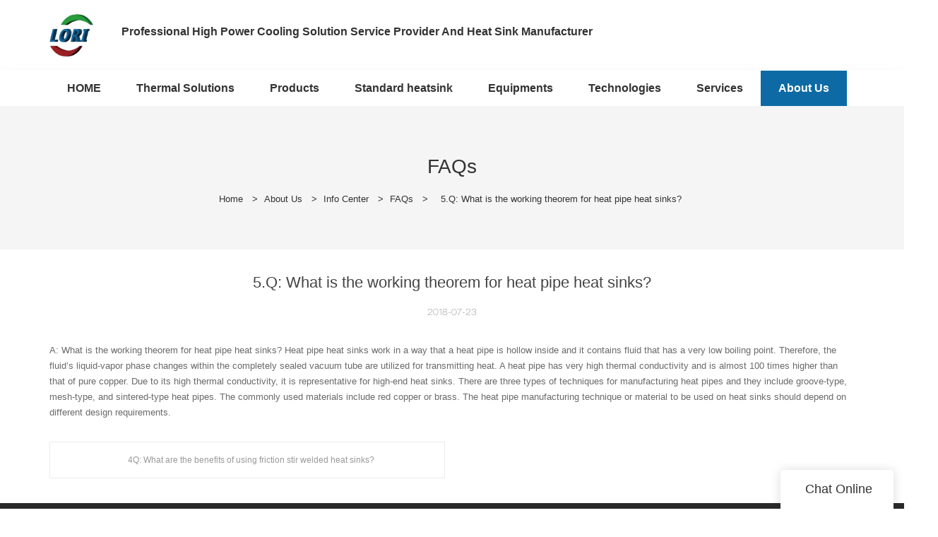

--- FILE ---
content_type: text/html
request_url: https://www.lorithermal.com/5-q-what-is-the-working-theorem-for-heat-pipe-heat-sinks
body_size: 16715
content:
<!doctype html>
<html>
<!-- optimiza-css-finish -->
<!-- 2026-01-30 19:57:15 -->
<!-- optimiza-ratio-finish -->
<!-- HEADER BEGIN -->
<head>
<link rel="preconnect" href="https://www.lorithermal.com" />
<link rel="dns-prefetch" href="https://www.lorithermal.com" />
<link rel="preconnect" href="https://img4666.weyesimg.com" />
<link rel="dns-prefetch" href="https://img4666.weyesimg.com" />
<link rel="preconnect" href="https://yasuo.weyesimg.com" />
<link rel="dns-prefetch" href="https://yasuo.weyesimg.com" />
<link rel="dns-prefetch" href="https://connect.facebook.net" />
<link rel="dns-prefetch" href="https://www.facebook.com" />
<link rel="dns-prefetch" href="https://www.googletagmanager.com" />
<link rel="preconnect" href="https://yasuo.weyesimg.com/templates/public4/assets/font/icomoon.eot?o1g167" crossorigin>
<link rel="preconnect" href="https://yasuo.weyesimg.com/templates/public4/assets/font/icomoon.eot?o1g167#iefix" crossorigin>
<link rel="preconnect" href="https://yasuo.weyesimg.com/templates/public4/assets/font/icomoon.ttf?o1g167" crossorigin>
<link rel="preconnect" href="https://yasuo.weyesimg.com/templates/public4/assets/font/icomoon.woff?o1g167" crossorigin>
<link rel="preconnect" href="https://yasuo.weyesimg.com/templates/public4/assets/font/icomoon.svg?o1g167#icomoon" crossorigin>
    
<link rel="preload" href="https://img4666.weyesimg.com/uploads/lorithermal.com/images/15344997039567.png" as="image" media="(min-width: 1700px)" />
<link rel="preload" href="https://img4666.weyesimg.com/uploads/lorithermal.com/images/15344997039567.png" as="image" media="(min-width: 1400px)" />
<link rel="preload" href="https://img4666.weyesimg.com/uploads/lorithermal.com/images/15344997039567.png" as="image" media="(min-width: 1000px)" />
<link rel="preload" href="https://img4666.weyesimg.com/uploads/lorithermal.com/images/15344997039567.png" as="image" media="(min-width: 770px)" />
<link rel="preload" href="https://img4666.weyesimg.com/uploads/lorithermal.com/images/15344997039567.png" as="image" media="(min-width: 480px)" />
<link rel="preload" href="https://img4666.weyesimg.com/uploads/lorithermal.com/images/15344997039567.png" as="image" />
<meta name="viewport"content="width=device-width,initial-scale=1.0,maximum-scale=1.0,minimum-scale=1.0,user-scalable=no">
    <meta name="applicable-device" content="pc,mobile">
    <meta http-equiv="X-UA-Compatible" content="IE=Edge,chrome=1"/>
    <meta http-equiv="Content-Type" content="text/html; charset=utf-8" />  
    <title>Faqs | 5.Q: What is the working theorem for heat pipe heat sinks?</title>
    <meta name="keywords" content="skived heat sinks,skived fin heat sink,5.Q: What is the working theorem for heat pipe heat sinks?" />
    <meta name="description" content="skived heat sinks,5.Q: What is the working theorem for heat pipe heat sinks?,Shenzhen Lori Heat Sink,,A: What is the working theorem for heat pipe heat sinks? Heat..." />
    <link rel="shortcut icon" href="https://img4666.weyesimg.com/uploads/utp27hb1.allweyes.com/images/15318985997821.png" />
    <link rel="Bookmark" href="https://img4666.weyesimg.com/uploads/utp27hb1.allweyes.com/images/15318985997821.png" />
    <meta property="og:title" content="Faqs | 5.Q: What is the working theorem for heat pipe heat sinks?" />
<meta property="og:description" content="skived heat sinks,5.Q: What is the working theorem for heat pipe heat sinks?,Shenzhen Lori Heat Sink,,A: What is the working theorem for heat pipe heat sinks? Heat..." />
<meta property="og:image" content="https://img4666.weyesimg.com/uploads/utp27hb1.allweyes.com/images/15332033963470.png" />
<meta property="og:url" content="https://www.lorithermal.com/5-q-what-is-the-working-theorem-for-heat-pipe-heat-sinks" />
<link rel="apple-touch-icon-precomposed" sizes="144x144" href="https://img4666.weyesimg.com/uploads/lorithermal.com/images/15368925851703.png?imageView2/0/w/144/h/144">
<!--[if lte IE 8]>
	<script data-static="false">self.location="/caution/upbrowser?referrer="+window.location.href;</script>
<![endif]-->
<!-- google结构化数据 -->
<script type="application/ld+json">
[{"@context":"https:\/\/schema.org","@type":"Organization","url":"http:\/\/www.lorithermal.com\/5-q-what-is-the-working-theorem-for-heat-pipe-heat-sinks","logo":"https:\/\/img4666.weyesimg.com\/uploads\/utp27hb1.allweyes.com\/images\/15332033963470.png"},{"@context":"https:\/\/schema.org","@type":"BreadcrumbList","itemListElement":[{"@type":"ListItem","position":1,"name":"Home","item":"http:\/\/www.lorithermal.com"},{"@type":"ListItem","position":2,"name":"About Us","item":"http:\/\/www.lorithermal.com\/about-lori"},{"@type":"ListItem","position":3,"name":"Info Center","item":"http:\/\/www.lorithermal.com\/info-center"},{"@type":"ListItem","position":4,"name":"FAQs","item":"http:\/\/www.lorithermal.com\/faqs"},{"@type":"ListItem","position":5,"name":"5.Q: What is the working theorem for heat pipe heat sinks?","item":"http:\/\/www.lorithermal.com\/5-q-what-is-the-working-theorem-for-heat-pipe-heat-sinks"}]},{"@context":"https:\/\/schema.org","@type":"NewsArticle","headline":"5.Q: What is the working theorem for heat pipe heat sinks?","datePublished":"2026-01-30T19:53:54+08:00","dateModified":"2026-01-30T19:53:54+08:00"}]
</script><link data-static="base" href="https://yasuo.weyesimg.com/templates/public4/assets/css/base.css" rel="stylesheet" type="text/css" id="style" />
<link data-static="base" rel="stylesheet" href="/static/css/5-q-what-is-the-working-theorem-for-heat-pipe-heat-sinks.css?v=1769768198" type="text/css">

<!--<link/>-->
    
<!-- ga头部-->
<!-- Facebook Pixel Code -->
 
<noscript><img height="1" width="1" style="display:none"
               src="https://www.facebook.com/tr?id=818995558435270&ev=PageView&noscript=1"
               /></noscript>
<!-- End Facebook Pixel Code -->

<script>
  fbq('track', 'Search');
</script>

<script>
  fbq('track', 'ViewContent');

</script>

<script>
  fbq('track', 'Contact');
</script>




<!-- Global site tag (gtag.js) - Google Ads: 734959981 -->
<script async src="https://www.googletagmanager.com/gtag/js?id=AW-734959981"></script>
<script>
  window.dataLayer = window.dataLayer || [];
  function gtag(){dataLayer.push(arguments);}
  gtag('js', new Date());

  gtag('config', 'AW-734959981');
</script>
<!-- Event snippet for 转化 conversion page -->
<script>
  gtag('event', 'conversion', {'send_to': 'AW-734959981/2pKXCJPBv6cBEO2yut4C'});
</script>

<!-- Google Tag Manager -->
<script>(function(w,d,s,l,i){w[l]=w[l]||[];w[l].push({'gtm.start':
new Date().getTime(),event:'gtm.js'});var f=d.getElementsByTagName(s)[0],
j=d.createElement(s),dl=l!='dataLayer'?'&l='+l:'';j.async=true;j.src=
'https://www.googletagmanager.com/gtm.js?id='+i+dl;f.parentNode.insertBefore(j,f);
})(window,document,'script','dataLayer','GTM-T4V6VVDV');</script>
<!-- End Google Tag Manager -->
<!-- ga头部-->

    <meta name="google-site-verification" content="tj9g_TpmCBOphh6RqBtMAXe_66pASfzCaIq6IFfT5zs" />
<meta name="google-site-verification" content="vWRYMskqFejqFmQnuSQ8GWeb832Opvy7Zhf-WDzq6FY" />
<meta name="msvalidate.01" content="4ABDB34E4F1A19BA4F1BDF88A4477DBB" />
<meta name="yandex-verification" content="b4ebb897cdc5a1a5" />
<meta name="yandex-verification" content="52032b90811dcce7" />
<link rel="canonical" href="https://www.lorithermal.com/5-q-what-is-the-working-theorem-for-heat-pipe-heat-sinks" />
    <!-- 页面类型 -->
    
</head><!-- HEADER END -->
<body class="model_news cms_news" id="home">
<div id="loading" style="left: 0;top: 0;z-index: -999; position: fixed">loading</div>
<!-- HEADCSSJSBEGIN -->
<script data-static="false" id="basejscript">
/* 全局变量 */
window.siteInfo = {
	member: {
		status: 'CLOSE',
	},
	seo: {
		verifyCode: 'OPEN',
	},
	language_code: '',
	checkIP: '0',
	shopping: {
		shoppingCart: 0,
	},
    water_info:{
        waterController:'CLOSE',// 水印开关，OPEN开，CLOSE关闭
    }
};

window.fanyi = {
	'ok': 'Ok',           // 弹窗：好的
	'hide': 'hide',       // 弹窗：隐藏
	'prompt': 'Prompt',  // 弹窗：提示
	's_c_d_y': 'yes',// 弹窗：确定
	's_c_d_n': 'no',// 弹窗：取消
	'not_empty': 'Do not allow empty',         // 表单验证：不能为空
	'format_email': 'Please enter a valid e-mail format',    // 表单验证：邮箱格式不正确
	'format_password': 'Password at least 6',    // 表单验证：密码格式不正确
	'format_pwdAgain': 'Password inconsistency',    // 表单验证：新旧密码不一致
	'special_character': 'Existence of special characters',    // 表单验证：非法字符
	'format_integer': 'Please enter a valid number format',// 表单验证：数字格式不正确
	'send_failed': 'Send failed',        // 询盘：发送失败
	'aisubtitle': 'Submit successfully',          // 询盘：提交成功
  'being_processed': 'Being Processed',// 询盘：处理中
	'You_need_to_upload_files': 'You need to upload files', // 附件上传：不能为空
  'inquire_attach_uploading': 'When uploading files, please wait a few minutes patiently. Do not close the web page or disconnect the network!',  // 附件上传：文件上传中
	'up_file_tips': 'Support formats：PDF、Word、Excel、Txt、JPG、PNG、BMP、GIF、RAR、ZIP，It is recommended to upload up to 5, and the single size must not exceed 20M.',// 附件上传：附件大小与格式的要求提示
	'please_open_with_another_browser': 'Please open with another browser', // 低级浏览器提示
};
</script>

<style data-static="false" id="css_color" rel="stylesheet" type="text/css">
a,a:hover,.font-color-a a,.font-color-a a:hover,.font-color,.font-color-hover:hover,.font-color-a a,.font-color-a a:hover,.font-color-a-hover a:hover,.font-color-before:before,.font-color-hover-before:hover:before,.font-color-after:after,.font-color-hover-after:hover:after{color:#0d6aa4}.border-color,.btn-primary,.btn-primary:focus,.btn-primary:hover,.border-color-a a,.border-color-a a:hover,.border-color-hover:hover,.border-color-before:before,.border-color-hover-before:hover:before,.border-color-after:after,.border-color-hover-after:hover:after{border-color:#0d6aa4}.bg-color,.btn-primary,.btn-primary:focus,.btn-primary:hover,.bg-color-a a,.bg-color-a a:hover,.bg-color-hover:hover,.bg-color-before:before,.bg-color-hover-before:hover:before,.bg-color-after:after,.bg-color-hover-after:hover:after{background-color:#0d6aa4}.bg-color-h a{color:#0d6aa4}.bg-color-h a:hover{background-color:#0d6aa4;color:#fff}.swiper-pagination-bullet:hover,.swiper-pagination-bullet-active,.owl-pagination-active-bg-color .owl-pagination .owl-page.active span{background-color:#0d6aa4!important}.btn-bg:hover,.tem-btn-1,.tem-btn-2,.tem-btn-3,.tem-btn-4,.tem-btn-5,.tem-btn-6,.tem-btn-7,.tem-btn-8,.tem-btn-9{color:#0d6aa4}.btn-bg,.btn-primary,.btn-primary:focus,.btn-primary:hover,.tem-btn-1,.tem-btn-2,.tem-btn-3,.tem-btn-4,.tem-btn-5,.tem-btn-6,.tem-btn-7,.tem-btn-8,.tem-btn-9,.tem01-page .pagination>.active>a,.tem01-page .pagination>.active>span,.tem01-page .pagination>.active>a:hover,.tem01-page .pagination>.active>span:hover,.tem01-page .pagination>.active>a:focus,.tem01-page .pagination>.active>span:focus{border-color:#0d6aa4}.btn-bg,.btn-primary,.btn-primary:focus,.btn-primary:hover,.btn-bg:hover,.tem-btn-3:before,.tem-btn-4:before,.tem-btn-5:before,.tem-btn-6:before,.tem-btn-7:before,.tem-btn-7:after,.tem-btn-8:before,.tem-btn-8:after,.tem-btn-9:before,.tem-btn-9:after,.tem01-page .pagination>.active>a,.tem01-page .pagination>.active>span,.tem01-page .pagination>.active>a:hover,.tem01-page .pagination>.active>span:hover,.tem01-page .pagination>.active>a:focus,.tem01-page .pagination>.active>span:focus{background-color:#0d6aa4}.tem-btn-1,.tem-btn-2{background:-webkit-linear-gradient(left,#0d6aa4,#0d6aa4) no-repeat;background:linear-gradient(to right,#0d6aa4,#0d6aa4) no-repeat}.owl-dot-AH-bg-color .owl-dot.active span,.owl-dot-AH-bg-color .owl-dot:hover span,.bg-color-active-span .active span{background-color:#0d6aa4!important}:root{--main-color:#0d6aa4;--rgb-color:13,106,164;}</style>
<style data-css="customcolor" data-color=""></style>


<script data-static="false">
    var _is_lighthouse = false;
</script>

<!-- CSS PLACEHOLDER BEGIN -->
<!-- CSS PLACEHOLDER END -->


<link data-static="base" id="css_font" data-font="lato" rel="stylesheet" type="text/css"  />


<!-- 统计代码头部css -->
<style data-static="false" abcd type="text/css">
 .btn-bg, .btn-primary, .btn-primary:hover, .btn-bg:hover, .tem-btn-3:before, .tem-btn-4:before, .tem-btn-5:before, .tem-btn-6:before, .tem-btn-7:before, .tem-btn-7:after, .tem-btn-8:before, .tem-btn-8:after, .tem-btn-9:before, .tem-btn-9:after, .tem01-page .pagination>.active>a, .tem01-page .pagination>.active>span, .tem01-page .pagination>.active>a:hover, .tem01-page .pagination>.active>span:hover, .tem01-page .pagination>.active>a:focus, .tem01-page .pagination>.active>span:focus {
  background-color: #fff;
  color:#0d6aa4;
  }

  .tem298-irregular .description_{
    opacity: .5;
    padding-top: 30px !important;}

  /*contact us*/
  .tem47-contact .item ul li {
    padding: 3% 0 !important;
  }
  /*oem*/
  .owl-dots {
    display: none !important;
  }
  .tem16-about .button-box {
    display:none;
  }
  .tem08-service-desc h5 {
    display:none;
  }
  .tem08-service-desc p {
    height: 256px !important;
    line-height: 20px !important;
  }
  .tem18-about .border-box{
    display:none;
  }
  .tem17-video .right_V .item .text .btn {
    display: none;
  }

  .tem06-case-box .tem06-case-desc .description {
    font-size: 14px;
    margin-bottom: 0px;
    width: 100%;
    text-overflow: ellipsis;
    max-height: 40px !important;
    line-height: 20px;
    overflow: hidden;
  }

  .tem17-video .right_V .item .text .title{
    display:none
  }

  .tem55-main-products .item .left .text .description {
    color: inherit;
    opacity: 0.65;
    font-size: 12px;
    margin-top: 22px;
    line-height: 24px;
    max-height: 510px !important;
    overflow: hidden;
  }

  .tem18-about h2{
    overflow:visible !important;
  }

  .tem16-about h2 {
    overflow:visible !important;
  }

  .tem266-irregular .title {
    font-size: 14px !important;
  }

  .tem199-irregular .more a{
    font-size:14px !important;
    overflow:visible !important;
  }

  /*solution*/
  .tem06-bread-ms .bread-box .tem06-location {
    text-align: right;
    color: #fff !important;
  }

  /*contact us*/
  .icon-user-tie:before,.icon-uniE63B:before,.icon-uniE63B:before,.icon-uniE633:before,.icon-skype1:before,.icon-skype1:before,.icon-pin_drop:before,.icon-phone11:before{
    color:#1383c9 !important;
  }

  /*about us*/
  .tem01-brand-story .text,.tem01-brand-story .item::before,.tem01-brand-story .item::after{
    background-color:#0d6aa4 !important;
  }
  /*è¯¢çè¡¨åçå­ä½é¢è²*/
  .tem13-footer .btn{color: #000 !important;}
  
  /* å¤´é¨åæ¨ªæ */
@media (min-width:993px){
  .tem46-header .navigation_0 .navigation> .ul_xu> ._ul {
  	position: fixed;
   top: 100px;
  }
  body .tem46-header .navigation ._span{ right: 0; }
  .tem46-header .navigation_0 .navigation .kong-span{ display:none; }
  .tem46-header .navigation_0 .navigation> .ul_xu> ._ul> li{ border-bottom:none; float:left; }
  .tem46-header .navigation_0 .navigation> .ul_xu> ._ul> li> a{ font-size: 16px; font-weight: 600; }
  .tem46-header .navigation_0 .navigation> .ul_xu> ._ul> li> ._ul{ position:relative; top:0; border:none;left:0;display:block!important; height:auto!important; } 
  .tem46-header .navigation_0 .navigation  ._ul li{ text-align:center; }
  .tem46-header .navigation_0 .navigation> .ul_xu> ._ul> li> ._ul a{ padding:0;  }
  .tem46-header .navigation_0 .navigation> .ul_xu> ._ul> li> .arrow_down{ position:relative;display:inline-block;  }
  .tem46-header .navigation_0 .navigation> .ul_xu> ._ul> li> .arrow_right{ display:none; }
  
} 
  /*å¯¼èªæ ç®å­ä½å¤§å°*/
  .tem105-header .swiper-slide a{font-size: 16px!important; font-weight: 600!important;}
  
</style>
<script type="text/javascript" src=" "></script>
<script> </script>

<!-- ImgagesAltValue[{"isAlt":0,"siteId":"4666","languageCode":"en","pageType":"cms","modelID":0,"brandName":"LORI","transactionParam":"","attrParam":"","kernelKeyword":"","expandedKeyword":"","productsKeyword":"","siteKeyword":"custom heat sink, heat sink manufacturer, cooling solution","menuName":"Professional Cooling Solution Service Provider, Custom Heat Sink Manufacturer | LORI","productsName":"","contentName":"","categoryName":""}]ImgagesAltValue -->


<script type="text/javascript"  ></script>

<!-- HEADCSSJSEND -->

<!-- BODY BEGIN -->
            <header class="tem105-header noScrollMove show-middle" widget-style="color background-color display" style="background-position: 0% 0%; background-color: rgb(255, 255, 255); background-size: auto; background-repeat: repeat;">
	<link template-css="widget"   rel="stylesheet" type="text/css" />
		<link template-css="layout"   rel="stylesheet" type="text/css">
		<script type="text/javascript"  ></script>
		<script type="text/javascript"  ></script>
		<div class="header">
			<div class="headertop">
				<div class="container flexBoxWrap">
					<div class="topleft flexBoxWrap">
						<div class="logo">
														<a href="javascript:;"><img src="https://img4666.weyesimg.com/uploads/utp27hb1.allweyes.com/images/15332033963470.png?imageView2/2/w/1920/h/160/q/75/format/webp" alt="Logo | LORI Heat Sink"></a>
													</div>
						<div class="toptext">
							<section template-edit="block.block_desc" template-sign="co_detailed_text">
								<h1 class="editorh1"><span style="font-size:16px;"><span style="font-family:arial,helvetica,sans-serif;"><strong>Professional High Power Cooling Solution Service Provider And Heat Sink Manufacturer</strong></span></span></h1>
							</section>
						</div>
					</div>
					<div class="more"><i class="icon-more_vert m"></i></div>
					<div class="head_r flexBoxWrap">
						<div class="head_r_one flexBoxWrap">
							<div class="search" widget-style="search">
								<a href="javascript:;"><span class="icon-sousuo2"></span></a>
								<div class="serchinput">
									<form action="/search/index/" method="post" widget-style="search" class="flexBoxWrap">
										<input type="text" name="searchname" placeholder="Search" required autocomplete="off">
										<button class="icon-sousuo2"></button>
										<div class="icon-clear"></div>
									</form>
								</div>
							</div>
													</div>
						<div class="head_r_two flexBoxWrap">
																											</div>
					</div>
				</div>
			</div>
			<div class="headerbot">
				<div class="container">
					<div class="navbox">
						<div class="swiper-container gallery-thumbs">
					        <div class="swiper-wrapper" nav-action="edit">
					        	<div class="swiper-slide">
					            	<div class="navfirst ">
					            		<a href="/"><span>HOME</span></a>
					            	</div>
					            	<div class="navchildbox"></div>
					            </div>
					            					            <div class="swiper-slide">
					            	<div class="navfirst ">
					            		<a href="/thermal-solutions"><span>Thermal Solutions</span></a>
					            	</div>
					            	<div class="navchildbox noScrollMove" widget-style="color background-color" style="width: 1440px; background-position: 0% 0%; background-color: rgb(255, 255, 255); background-size: auto; background-repeat: repeat; height: 622px; left: 0px;">
					            								            	<div class="navchildlist">
						            		<div class="secondnav">
						            									            			<a href="/liquid-cold-plate-1">Liquid Cooling</a>
						            		</div>
						            		<ul class="thridnavbox">
						            									            			<li class="thridnavlist">
						            				<!-- <img src="/templates/public4/assets/images/logo.png" alt=""> -->
						            				<a href="/direct-liquid-cooling"   class="flexBoxWrap">
							            				<span class="right icon-chevron_right"></span>
							            				<span>Direct Liquid Cooling</span>
						            				</a>
						            			</li>
						            									            			<li class="thridnavlist">
						            				<!-- <img src="/templates/public4/assets/images/logo.png" alt=""> -->
						            				<a href="/liquid-cooling-loops"   class="flexBoxWrap">
							            				<span class="right icon-chevron_right"></span>
							            				<span>Liquid Cooling Loops</span>
						            				</a>
						            			</li>
						            									            			<li class="thridnavlist">
						            				<!-- <img src="/templates/public4/assets/images/logo.png" alt=""> -->
						            				<a href="/cold-plate-simulation"   class="flexBoxWrap">
							            				<span class="right icon-chevron_right"></span>
							            				<span>Cold Plate Simulation</span>
						            				</a>
						            			</li>
						            									            			<li class="thridnavlist">
						            				<!-- <img src="/templates/public4/assets/images/logo.png" alt=""> -->
						            				<a href="/custom-cold-plate-design"   class="flexBoxWrap">
							            				<span class="right icon-chevron_right"></span>
							            				<span>Custom Cold Plate Design</span>
						            				</a>
						            			</li>
						            									            			<li class="thridnavlist">
						            				<!-- <img src="/templates/public4/assets/images/logo.png" alt=""> -->
						            				<a href="/cold-plate-customization-process"   class="flexBoxWrap">
							            				<span class="right icon-chevron_right"></span>
							            				<span>Cold Plate Customization Process</span>
						            				</a>
						            			</li>
						            									            			<li class="thridnavlist">
						            				<!-- <img src="/templates/public4/assets/images/logo.png" alt=""> -->
						            				<a href="/cold-plate-manufacturing-cost"   class="flexBoxWrap">
							            				<span class="right icon-chevron_right"></span>
							            				<span>Cold Plate Manufacturing Cost</span>
						            				</a>
						            			</li>
						            									            			<li class="thridnavlist">
						            				<!-- <img src="/templates/public4/assets/images/logo.png" alt=""> -->
						            				<a href="/liquid-cooling-for-igbt"   class="flexBoxWrap">
							            				<span class="right icon-chevron_right"></span>
							            				<span>Liquid cooling for IGBT</span>
						            				</a>
						            			</li>
						            									            		</ul>
						            	</div>
						            							            	<div class="navchildlist">
						            		<div class="secondnav">
						            									            			<a href="/air-cooling">Air Cooling</a>
						            		</div>
						            		<ul class="thridnavbox">
						            									            			<li class="thridnavlist">
						            				<!-- <img src="/templates/public4/assets/images/logo.png" alt=""> -->
						            				<a href="/forced-convection-heat-sink-design"   class="flexBoxWrap">
							            				<span class="right icon-chevron_right"></span>
							            				<span>Forced Convection Heat Sink Design</span>
						            				</a>
						            			</li>
						            									            			<li class="thridnavlist">
						            				<!-- <img src="/templates/public4/assets/images/logo.png" alt=""> -->
						            				<a href="/cpu-heat-sink"   class="flexBoxWrap">
							            				<span class="right icon-chevron_right"></span>
							            				<span>Cpu heat sink</span>
						            				</a>
						            			</li>
						            									            		</ul>
						            	</div>
						            							            	<div class="navchildlist">
						            		<div class="secondnav">
						            									            			<a href="/two-phase-cooling">Two Phase Cooling</a>
						            		</div>
						            		<ul class="thridnavbox">
						            									            			<li class="thridnavlist">
						            				<!-- <img src="/templates/public4/assets/images/logo.png" alt=""> -->
						            				<a href="/immersion-cooling"   class="flexBoxWrap">
							            				<span class="right icon-chevron_right"></span>
							            				<span>Immersion Cooling</span>
						            				</a>
						            			</li>
						            									            			<li class="thridnavlist">
						            				<!-- <img src="/templates/public4/assets/images/logo.png" alt=""> -->
						            				<a href="/heat-pipe-technology"   class="flexBoxWrap">
							            				<span class="right icon-chevron_right"></span>
							            				<span>Heat Pipe Technology</span>
						            				</a>
						            			</li>
						            									            			<li class="thridnavlist">
						            				<!-- <img src="/templates/public4/assets/images/logo.png" alt=""> -->
						            				<a href="/vapor-chamber-heat-sink"   class="flexBoxWrap">
							            				<span class="right icon-chevron_right"></span>
							            				<span>Vapor Chamber Heat Sink</span>
						            				</a>
						            			</li>
						            									            		</ul>
						            	</div>
						            							            	<div class="navchildlist">
						            		<div class="secondnav">
						            									            			<a href="/solution">Solutions</a>
						            		</div>
						            		<ul class="thridnavbox">
						            									            			<li class="thridnavlist">
						            				<!-- <img src="/templates/public4/assets/images/logo.png" alt=""> -->
						            				<a href="/ai-thermal-management-solution"   class="flexBoxWrap">
							            				<span class="right icon-chevron_right"></span>
							            				<span>AI Thermal Management Solution</span>
						            				</a>
						            			</li>
						            									            			<li class="thridnavlist">
						            				<!-- <img src="/templates/public4/assets/images/logo.png" alt=""> -->
						            				<a href="/energy-storage-system-thermal-management-solution"   class="flexBoxWrap">
							            				<span class="right icon-chevron_right"></span>
							            				<span>Energy Storage System Thermal Management Solution</span>
						            				</a>
						            			</li>
						            									            			<li class="thridnavlist">
						            				<!-- <img src="/templates/public4/assets/images/logo.png" alt=""> -->
						            				<a href="/laser-thermal-solution"   class="flexBoxWrap">
							            				<span class="right icon-chevron_right"></span>
							            				<span>Laser Thermal Solution</span>
						            				</a>
						            			</li>
						            									            			<li class="thridnavlist">
						            				<!-- <img src="/templates/public4/assets/images/logo.png" alt=""> -->
						            				<a href="/wind-power-converter-cooling-solutions"   class="flexBoxWrap">
							            				<span class="right icon-chevron_right"></span>
							            				<span>Wind Power Converter Cooling Solutions</span>
						            				</a>
						            			</li>
						            									            			<li class="thridnavlist">
						            				<!-- <img src="/templates/public4/assets/images/logo.png" alt=""> -->
						            				<a href="/power-battery-cooling-solution"   class="flexBoxWrap">
							            				<span class="right icon-chevron_right"></span>
							            				<span>Power Battery Cooling Solution</span>
						            				</a>
						            			</li>
						            									            			<li class="thridnavlist">
						            				<!-- <img src="/templates/public4/assets/images/logo.png" alt=""> -->
						            				<a href="/power-quality-svg-cooling-solution"   class="flexBoxWrap">
							            				<span class="right icon-chevron_right"></span>
							            				<span>Power Quality SVG Cooling Solution</span>
						            				</a>
						            			</li>
						            									            			<li class="thridnavlist">
						            				<!-- <img src="/templates/public4/assets/images/logo.png" alt=""> -->
						            				<a href="/ev-controller-cooling-solution"   class="flexBoxWrap">
							            				<span class="right icon-chevron_right"></span>
							            				<span>EV Controller Cooling Solution</span>
						            				</a>
						            			</li>
						            									            			<li class="thridnavlist">
						            				<!-- <img src="/templates/public4/assets/images/logo.png" alt=""> -->
						            				<a href="/energy-storage-inverter-thermal-solution"   class="flexBoxWrap">
							            				<span class="right icon-chevron_right"></span>
							            				<span>Energy Storage Inverter Thermal Solution</span>
						            				</a>
						            			</li>
						            									            			<li class="thridnavlist">
						            				<!-- <img src="/templates/public4/assets/images/logo.png" alt=""> -->
						            				<a href="/inverter-cooling-solution"   class="flexBoxWrap">
							            				<span class="right icon-chevron_right"></span>
							            				<span>Inverter Cooling Solution</span>
						            				</a>
						            			</li>
						            									            			<li class="thridnavlist">
						            				<!-- <img src="/templates/public4/assets/images/logo.png" alt=""> -->
						            				<a href="/data-center-cooling-solutions"   class="flexBoxWrap">
							            				<span class="right icon-chevron_right"></span>
							            				<span>Data Center Cooling Solutions</span>
						            				</a>
						            			</li>
						            									            			<li class="thridnavlist">
						            				<!-- <img src="/templates/public4/assets/images/logo.png" alt=""> -->
						            				<a href="/motor-housing-thermal-solutions"   class="flexBoxWrap">
							            				<span class="right icon-chevron_right"></span>
							            				<span>Motor Housing Thermal Solutions</span>
						            				</a>
						            			</li>
						            									            			<li class="thridnavlist">
						            				<!-- <img src="/templates/public4/assets/images/logo.png" alt=""> -->
						            				<a href="/5g-thermal-solutions"   class="flexBoxWrap">
							            				<span class="right icon-chevron_right"></span>
							            				<span>5G Thermal Solutions</span>
						            				</a>
						            			</li>
						            									            			<li class="thridnavlist">
						            				<!-- <img src="/templates/public4/assets/images/logo.png" alt=""> -->
						            				<a href="/robot-cooling-solutions"   class="flexBoxWrap">
							            				<span class="right icon-chevron_right"></span>
							            				<span>Robot Cooling Solutions</span>
						            				</a>
						            			</li>
						            									            			<li class="thridnavlist">
						            				<!-- <img src="/templates/public4/assets/images/logo.png" alt=""> -->
						            				<a href="/ptc-heater-solution"   class="flexBoxWrap">
							            				<span class="right icon-chevron_right"></span>
							            				<span>PTC heater solution</span>
						            				</a>
						            			</li>
						            									            			<li class="thridnavlist">
						            				<!-- <img src="/templates/public4/assets/images/logo.png" alt=""> -->
						            				<a href="/photovoltaic-inverter-thermal-solutions"   class="flexBoxWrap">
							            				<span class="right icon-chevron_right"></span>
							            				<span>Photovoltaic Inverter Thermal Solutions</span>
						            				</a>
						            			</li>
						            									            			<li class="thridnavlist">
						            				<!-- <img src="/templates/public4/assets/images/logo.png" alt=""> -->
						            				<a href="/data-center-cooling-solutions-lori"   class="flexBoxWrap">
							            				<span class="right icon-chevron_right"></span>
							            				<span>Data Center Cooling Solutions</span>
						            				</a>
						            			</li>
						            									            		</ul>
						            	</div>
						            							            	<div class="navchildlist">
						            		<div class="secondnav">
						            									            			<a href="/natural-cooling">Natural Cooling</a>
						            		</div>
						            		<ul class="thridnavbox">
						            									            			<li class="thridnavlist">
						            				<!-- <img src="/templates/public4/assets/images/logo.png" alt=""> -->
						            				<a href="/natural-convection-heat-sink-design"   class="flexBoxWrap">
							            				<span class="right icon-chevron_right"></span>
							            				<span>Natural Convection Heat Sink Design</span>
						            				</a>
						            			</li>
						            									            			<li class="thridnavlist">
						            				<!-- <img src="/templates/public4/assets/images/logo.png" alt=""> -->
						            				<a href="/bga-heatsink"   class="flexBoxWrap">
							            				<span class="right icon-chevron_right"></span>
							            				<span>Bga heatsink</span>
						            				</a>
						            			</li>
						            									            		</ul>
						            	</div>
						            										</div>
					            </div>
					            					            <div class="swiper-slide">
					            	<div class="navfirst ">
					            		<a href="/products"><span>Products</span></a>
					            	</div>
					            	<div class="navchildbox noScrollMove" widget-style="color background-color" style="width: 1440px; background-position: 0% 0%; background-color: rgb(255, 255, 255); background-size: auto; background-repeat: repeat; height: 622px; left: 0px;">
					            								            	<div class="navchildlist">
						            		<div class="secondnav">
						            									            			<a href="/heat-sink">Heat Sink Technologies</a>
						            		</div>
						            		<ul class="thridnavbox">
						            									            			<li class="thridnavlist">
						            				<!-- <img src="/templates/public4/assets/images/logo.png" alt=""> -->
						            				<a href="/skived-fin-heat-sink"   class="flexBoxWrap">
							            				<span class="right icon-chevron_right"></span>
							            				<span>Skived Fin Heat Sink</span>
						            				</a>
						            			</li>
						            									            			<li class="thridnavlist">
						            				<!-- <img src="/templates/public4/assets/images/logo.png" alt=""> -->
						            				<a href="/extruded-heat-sink"   class="flexBoxWrap">
							            				<span class="right icon-chevron_right"></span>
							            				<span>Extruded Heat Sink</span>
						            				</a>
						            			</li>
						            									            			<li class="thridnavlist">
						            				<!-- <img src="/templates/public4/assets/images/logo.png" alt=""> -->
						            				<a href="/heat-pipe-heat-sink"   class="flexBoxWrap">
							            				<span class="right icon-chevron_right"></span>
							            				<span>Heat Pipe Heat Sink</span>
						            				</a>
						            			</li>
						            									            			<li class="thridnavlist">
						            				<!-- <img src="/templates/public4/assets/images/logo.png" alt=""> -->
						            				<a href="/bonded-fin-heat-sink"   class="flexBoxWrap">
							            				<span class="right icon-chevron_right"></span>
							            				<span>Bonded Fin Heat Sink</span>
						            				</a>
						            			</li>
						            									            			<li class="thridnavlist">
						            				<!-- <img src="/templates/public4/assets/images/logo.png" alt=""> -->
						            				<a href="/soldering-heat-sink"   class="flexBoxWrap">
							            				<span class="right icon-chevron_right"></span>
							            				<span>Soldering heat sink </span>
						            				</a>
						            			</li>
						            									            			<li class="thridnavlist">
						            				<!-- <img src="/templates/public4/assets/images/logo.png" alt=""> -->
						            				<a href="/zipper-fin-heat-sinks"   class="flexBoxWrap">
							            				<span class="right icon-chevron_right"></span>
							            				<span>Zipper Fin Heat Sinks</span>
						            				</a>
						            			</li>
						            									            			<li class="thridnavlist">
						            				<!-- <img src="/templates/public4/assets/images/logo.png" alt=""> -->
						            				<a href="/stamped-fin-heat-sink"   class="flexBoxWrap">
							            				<span class="right icon-chevron_right"></span>
							            				<span>Stamped Fin Heat Sink</span>
						            				</a>
						            			</li>
						            									            			<li class="thridnavlist">
						            				<!-- <img src="/templates/public4/assets/images/logo.png" alt=""> -->
						            				<a href="/folded-fin-heat-sink"   class="flexBoxWrap">
							            				<span class="right icon-chevron_right"></span>
							            				<span>Folded Fin Heat Sink </span>
						            				</a>
						            			</li>
						            									            			<li class="thridnavlist">
						            				<!-- <img src="/templates/public4/assets/images/logo.png" alt=""> -->
						            				<a href="/stacked-fin-heat-sink"   class="flexBoxWrap">
							            				<span class="right icon-chevron_right"></span>
							            				<span>Stacked fin heat sink</span>
						            				</a>
						            			</li>
						            									            			<li class="thridnavlist">
						            				<!-- <img src="/templates/public4/assets/images/logo.png" alt=""> -->
						            				<a href="/cold-forged-heat-sink"   class="flexBoxWrap">
							            				<span class="right icon-chevron_right"></span>
							            				<span>Cold Forged Heat Sink</span>
						            				</a>
						            			</li>
						            									            			<li class="thridnavlist">
						            				<!-- <img src="/templates/public4/assets/images/logo.png" alt=""> -->
						            				<a href="/die-cast-heat-sink"   class="flexBoxWrap">
							            				<span class="right icon-chevron_right"></span>
							            				<span>Die-cast Heat Sink</span>
						            				</a>
						            			</li>
						            									            			<li class="thridnavlist">
						            				<!-- <img src="/templates/public4/assets/images/logo.png" alt=""> -->
						            				<a href="/pin-fin-heat-sink"   class="flexBoxWrap">
							            				<span class="right icon-chevron_right"></span>
							            				<span>Pin Fin Heat Sink</span>
						            				</a>
						            			</li>
						            									            			<li class="thridnavlist">
						            				<!-- <img src="/templates/public4/assets/images/logo.png" alt=""> -->
						            				<a href="/brazing-heat-sink"   class="flexBoxWrap">
							            				<span class="right icon-chevron_right"></span>
							            				<span>Brazing Heat Sink</span>
						            				</a>
						            			</li>
						            									            		</ul>
						            	</div>
						            							            	<div class="navchildlist">
						            		<div class="secondnav">
						            									            			<a href="/liquid-cold-plate">Liquid Cold Plate</a>
						            		</div>
						            		<ul class="thridnavbox">
						            									            			<li class="thridnavlist">
						            				<!-- <img src="/templates/public4/assets/images/logo.png" alt=""> -->
						            				<a href="/battery-liquid-cold-plate"   class="flexBoxWrap">
							            				<span class="right icon-chevron_right"></span>
							            				<span>Battery Liquid Cold Plate</span>
						            				</a>
						            			</li>
						            									            			<li class="thridnavlist">
						            				<!-- <img src="/templates/public4/assets/images/logo.png" alt=""> -->
						            				<a href="/hi-contact-liquid-cold-plate"   class="flexBoxWrap">
							            				<span class="right icon-chevron_right"></span>
							            				<span>Hi-Contact Tube Liquid Cold Plate</span>
						            				</a>
						            			</li>
						            									            			<li class="thridnavlist">
						            				<!-- <img src="/templates/public4/assets/images/logo.png" alt=""> -->
						            				<a href="/vacuum-brazed-liquid-cold-plate"   class="flexBoxWrap">
							            				<span class="right icon-chevron_right"></span>
							            				<span>Vacuum Brazed Liquid Cold Plate</span>
						            				</a>
						            			</li>
						            									            			<li class="thridnavlist">
						            				<!-- <img src="/templates/public4/assets/images/logo.png" alt=""> -->
						            				<a href="/friction-welding-cold-plate"   class="flexBoxWrap">
							            				<span class="right icon-chevron_right"></span>
							            				<span>Friction Welding Liquid Cold Plate</span>
						            				</a>
						            			</li>
						            									            			<li class="thridnavlist">
						            				<!-- <img src="/templates/public4/assets/images/logo.png" alt=""> -->
						            				<a href="/roll-bonded-liquid-cold-plates"   class="flexBoxWrap">
							            				<span class="right icon-chevron_right"></span>
							            				<span>Roll Bonded Liquid Cold Plates</span>
						            				</a>
						            			</li>
						            									            		</ul>
						            	</div>
						            							            	<div class="navchildlist">
						            		<div class="secondnav">
						            									            			<a href="/data-center-server-liquid-cooling-sysytem-componets">Data Center & Server Liquid Cooling Sysytem Components</a>
						            		</div>
						            		<ul class="thridnavbox">
						            									            			<li class="thridnavlist">
						            				<!-- <img src="/templates/public4/assets/images/logo.png" alt=""> -->
						            				<a href="/coolant-distribution-unit-cdu"   class="flexBoxWrap">
							            				<span class="right icon-chevron_right"></span>
							            				<span>Coolant Distribution Unit (CDU)</span>
						            				</a>
						            			</li>
						            									            			<li class="thridnavlist">
						            				<!-- <img src="/templates/public4/assets/images/logo.png" alt=""> -->
						            				<a href="/direct-to-chip-liquid-cooling-loop"   class="flexBoxWrap">
							            				<span class="right icon-chevron_right"></span>
							            				<span>Direct to Chip Liquid Cooling Loop</span>
						            				</a>
						            			</li>
						            									            			<li class="thridnavlist">
						            				<!-- <img src="/templates/public4/assets/images/logo.png" alt=""> -->
						            				<a href="/direct-to-chip-liquid-cold-plate"   class="flexBoxWrap">
							            				<span class="right icon-chevron_right"></span>
							            				<span>Direct to Chip Liquid Cooling Cold Plate</span>
						            				</a>
						            			</li>
						            									            			<li class="thridnavlist">
						            				<!-- <img src="/templates/public4/assets/images/logo.png" alt=""> -->
						            				<a href="/data-center-server-quick-disconnect"   class="flexBoxWrap">
							            				<span class="right icon-chevron_right"></span>
							            				<span>Data Center & Server Quick Disconnects</span>
						            				</a>
						            			</li>
						            									            			<li class="thridnavlist">
						            				<!-- <img src="/templates/public4/assets/images/logo.png" alt=""> -->
						            				<a href="/data-center-server-mainfold"   class="flexBoxWrap">
							            				<span class="right icon-chevron_right"></span>
							            				<span>Data Center & Server Manifolds</span>
						            				</a>
						            			</li>
						            									            			<li class="thridnavlist">
						            				<!-- <img src="/templates/public4/assets/images/logo.png" alt=""> -->
						            				<a href="/memory-liquid-cooling"   class="flexBoxWrap">
							            				<span class="right icon-chevron_right"></span>
							            				<span>Memory Liquid Cooling</span>
						            				</a>
						            			</li>
						            									            		</ul>
						            	</div>
						            							            	<div class="navchildlist">
						            		<div class="secondnav">
						            									            			<a href="/industrial-heat-sink">Heat Sink Industries</a>
						            		</div>
						            		<ul class="thridnavbox">
						            									            			<li class="thridnavlist">
						            				<!-- <img src="/templates/public4/assets/images/logo.png" alt=""> -->
						            				<a href="/igbt-heat-sink"   class="flexBoxWrap">
							            				<span class="right icon-chevron_right"></span>
							            				<span>IGBT heat sink</span>
						            				</a>
						            			</li>
						            									            			<li class="thridnavlist">
						            				<!-- <img src="/templates/public4/assets/images/logo.png" alt=""> -->
						            				<a href="/bga-heat-sink"   class="flexBoxWrap">
							            				<span class="right icon-chevron_right"></span>
							            				<span>BGA Heat Sink </span>
						            				</a>
						            			</li>
						            									            			<li class="thridnavlist">
						            				<!-- <img src="/templates/public4/assets/images/logo.png" alt=""> -->
						            				<a href="/chip-heat-sink"   class="flexBoxWrap">
							            				<span class="right icon-chevron_right"></span>
							            				<span>Chip Heat Sink</span>
						            				</a>
						            			</li>
						            									            			<li class="thridnavlist">
						            				<!-- <img src="/templates/public4/assets/images/logo.png" alt=""> -->
						            				<a href="/inverter-heat-sink"   class="flexBoxWrap">
							            				<span class="right icon-chevron_right"></span>
							            				<span>Inverter Heat Sink </span>
						            				</a>
						            			</li>
						            									            			<li class="thridnavlist">
						            				<!-- <img src="/templates/public4/assets/images/logo.png" alt=""> -->
						            				<a href="/projector-heat-sink"   class="flexBoxWrap">
							            				<span class="right icon-chevron_right"></span>
							            				<span>Projector heat sink</span>
						            				</a>
						            			</li>
						            									            			<li class="thridnavlist">
						            				<!-- <img src="/templates/public4/assets/images/logo.png" alt=""> -->
						            				<a href="/semiconductor-cooling-module"   class="flexBoxWrap">
							            				<span class="right icon-chevron_right"></span>
							            				<span>Semiconductor Cooling Module</span>
						            				</a>
						            			</li>
						            									            		</ul>
						            	</div>
						            							            	<div class="navchildlist">
						            		<div class="secondnav">
						            									            			<a href="/heat-sink-material">Heat Sink Material</a>
						            		</div>
						            		<ul class="thridnavbox">
						            									            			<li class="thridnavlist">
						            				<!-- <img src="/templates/public4/assets/images/logo.png" alt=""> -->
						            				<a href="/copper-heat-sink"   class="flexBoxWrap">
							            				<span class="right icon-chevron_right"></span>
							            				<span>Copper heat sink</span>
						            				</a>
						            			</li>
						            									            			<li class="thridnavlist">
						            				<!-- <img src="/templates/public4/assets/images/logo.png" alt=""> -->
						            				<a href="/aluminum-heat-sink"   class="flexBoxWrap">
							            				<span class="right icon-chevron_right"></span>
							            				<span>Aluminum Heat Sink</span>
						            				</a>
						            			</li>
						            									            		</ul>
						            	</div>
						            							            	<div class="navchildlist">
						            		<div class="secondnav">
						            									            			<a href="/led-heat-sink">Led Heat Sink</a>
						            		</div>
						            		<ul class="thridnavbox">
						            									            			<li class="thridnavlist">
						            				<!-- <img src="/templates/public4/assets/images/logo.png" alt=""> -->
						            				<a href="/cob-led-heat-sink"   class="flexBoxWrap">
							            				<span class="right icon-chevron_right"></span>
							            				<span>Cob Led Heat Sink</span>
						            				</a>
						            			</li>
						            									            		</ul>
						            	</div>
						            							            	<div class="navchildlist">
						            		<div class="secondnav">
						            									            			<a href="/friction-stir-welded">Friction Stir Welded</a>
						            		</div>
						            		<ul class="thridnavbox">
						            									            		</ul>
						            	</div>
						            							            	<div class="navchildlist">
						            		<div class="secondnav">
						            									            			<a href="/custom-heat-sink">Custom Heat Sink</a>
						            		</div>
						            		<ul class="thridnavbox">
						            									            		</ul>
						            	</div>
						            							            	<div class="navchildlist">
						            		<div class="secondnav">
						            									            			<a href="/cnc-machined-parts">CNC Machined Parts</a>
						            		</div>
						            		<ul class="thridnavbox">
						            									            			<li class="thridnavlist">
						            				<!-- <img src="/templates/public4/assets/images/logo.png" alt=""> -->
						            				<a href="/cnc-milled-part"   class="flexBoxWrap">
							            				<span class="right icon-chevron_right"></span>
							            				<span>CNC Milled Parts</span>
						            				</a>
						            			</li>
						            									            			<li class="thridnavlist">
						            				<!-- <img src="/templates/public4/assets/images/logo.png" alt=""> -->
						            				<a href="/cnc-turned-parts"   class="flexBoxWrap">
							            				<span class="right icon-chevron_right"></span>
							            				<span>CNC Turned Parts</span>
						            				</a>
						            			</li>
						            									            		</ul>
						            	</div>
						            							            	<div class="navchildlist">
						            		<div class="secondnav">
						            									            			<a href="/casting-parts">Casting Parts</a>
						            		</div>
						            		<ul class="thridnavbox">
						            									            			<li class="thridnavlist">
						            				<!-- <img src="/templates/public4/assets/images/logo.png" alt=""> -->
						            				<a href="/engine-blocks"   class="flexBoxWrap">
							            				<span class="right icon-chevron_right"></span>
							            				<span>Engine Blocks</span>
						            				</a>
						            			</li>
						            									            			<li class="thridnavlist">
						            				<!-- <img src="/templates/public4/assets/images/logo.png" alt=""> -->
						            				<a href="/new-energy-vehicle-parts"   class="flexBoxWrap">
							            				<span class="right icon-chevron_right"></span>
							            				<span>New Energy Vehicle Parts</span>
						            				</a>
						            			</li>
						            									            		</ul>
						            	</div>
						            										</div>
					            </div>
					            					            <div class="swiper-slide">
					            	<div class="navfirst ">
					            		<a href="/standard-heatsink"><span>Standard heatsink</span></a>
					            	</div>
					            	<div class="navchildbox noScrollMove" widget-style="color background-color" style="width: 1440px; background-position: 0% 0%; background-color: rgb(255, 255, 255); background-size: auto; background-repeat: repeat; height: 622px; left: 0px;">
					            								            	<div class="navchildlist">
						            		<div class="secondnav">
						            									            			<a href="/server-heat-sink">Server Heat Sink</a>
						            		</div>
						            		<ul class="thridnavbox">
						            									            			<li class="thridnavlist">
						            				<!-- <img src="/templates/public4/assets/images/logo.png" alt=""> -->
						            				<a href="/1u-heatsink"   class="flexBoxWrap">
							            				<span class="right icon-chevron_right"></span>
							            				<span>1U Heatsink</span>
						            				</a>
						            			</li>
						            									            			<li class="thridnavlist">
						            				<!-- <img src="/templates/public4/assets/images/logo.png" alt=""> -->
						            				<a href="/2u-heatsink"   class="flexBoxWrap">
							            				<span class="right icon-chevron_right"></span>
							            				<span>2U Heatsink</span>
						            				</a>
						            			</li>
						            									            		</ul>
						            	</div>
						            							            	<div class="navchildlist">
						            		<div class="secondnav">
						            									            			<a href="/cpu-heat-sink-1">Cpu heat sink</a>
						            		</div>
						            		<ul class="thridnavbox">
						            									            			<li class="thridnavlist">
						            				<!-- <img src="/templates/public4/assets/images/logo.png" alt=""> -->
						            				<a href="/lga-115x-1200"   class="flexBoxWrap">
							            				<span class="right icon-chevron_right"></span>
							            				<span>LGA 115X/1200</span>
						            				</a>
						            			</li>
						            									            			<li class="thridnavlist">
						            				<!-- <img src="/templates/public4/assets/images/logo.png" alt=""> -->
						            				<a href="/lga-1700"   class="flexBoxWrap">
							            				<span class="right icon-chevron_right"></span>
							            				<span>LGA 1700</span>
						            				</a>
						            			</li>
						            									            			<li class="thridnavlist">
						            				<!-- <img src="/templates/public4/assets/images/logo.png" alt=""> -->
						            				<a href="/lga-2011"   class="flexBoxWrap">
							            				<span class="right icon-chevron_right"></span>
							            				<span>LGA 2011/2066</span>
						            				</a>
						            			</li>
						            									            			<li class="thridnavlist">
						            				<!-- <img src="/templates/public4/assets/images/logo.png" alt=""> -->
						            				<a href="/lga-3647"   class="flexBoxWrap">
							            				<span class="right icon-chevron_right"></span>
							            				<span>LGA 3647</span>
						            				</a>
						            			</li>
						            									            			<li class="thridnavlist">
						            				<!-- <img src="/templates/public4/assets/images/logo.png" alt=""> -->
						            				<a href="/lga4189"   class="flexBoxWrap">
							            				<span class="right icon-chevron_right"></span>
							            				<span>LGA4189</span>
						            				</a>
						            			</li>
						            									            			<li class="thridnavlist">
						            				<!-- <img src="/templates/public4/assets/images/logo.png" alt=""> -->
						            				<a href="/amd-sp3"   class="flexBoxWrap">
							            				<span class="right icon-chevron_right"></span>
							            				<span>AMD SP3</span>
						            				</a>
						            			</li>
						            									            			<li class="thridnavlist">
						            				<!-- <img src="/templates/public4/assets/images/logo.png" alt=""> -->
						            				<a href="/amd-am4"   class="flexBoxWrap">
							            				<span class="right icon-chevron_right"></span>
							            				<span>AMD AM4</span>
						            				</a>
						            			</li>
						            									            		</ul>
						            	</div>
						            							            	<div class="navchildlist">
						            		<div class="secondnav">
						            									            			<a href="/heat-sink-cooling-type">Heat Sink Cooling Type</a>
						            		</div>
						            		<ul class="thridnavbox">
						            									            			<li class="thridnavlist">
						            				<!-- <img src="/templates/public4/assets/images/logo.png" alt=""> -->
						            				<a href="/passive-heat-sink"   class="flexBoxWrap">
							            				<span class="right icon-chevron_right"></span>
							            				<span>Passive Heat Sink</span>
						            				</a>
						            			</li>
						            									            			<li class="thridnavlist">
						            				<!-- <img src="/templates/public4/assets/images/logo.png" alt=""> -->
						            				<a href="/active-heat-sink"   class="flexBoxWrap">
							            				<span class="right icon-chevron_right"></span>
							            				<span>Active Heat Sink</span>
						            				</a>
						            			</li>
						            									            		</ul>
						            	</div>
						            										</div>
					            </div>
					            					            <div class="swiper-slide">
					            	<div class="navfirst ">
					            		<a href="/machines"><span>Equipments</span></a>
					            	</div>
					            	<div class="navchildbox noScrollMove" widget-style="color background-color" style="width: 1440px; background-position: 0% 0%; background-color: rgb(255, 255, 255); background-size: auto; background-repeat: repeat; height: 622px; left: 0px;">
					            								            	<div class="navchildlist">
						            		<div class="secondnav">
						            									            			<a href="/leak-test-equipment">Leak Test Equipment</a>
						            		</div>
						            		<ul class="thridnavbox">
						            									            		</ul>
						            	</div>
						            							            	<div class="navchildlist">
						            		<div class="secondnav">
						            									            			<a href="/cdu">Cooling Distribution Unit (CDU)</a>
						            		</div>
						            		<ul class="thridnavbox">
						            									            		</ul>
						            	</div>
						            							            	<div class="navchildlist">
						            		<div class="secondnav">
						            									            			<a href="/skiving-fin-heat-sink-machine">Skiving Fin Heat Sink Machine</a>
						            		</div>
						            		<ul class="thridnavbox">
						            									            		</ul>
						            	</div>
						            										</div>
					            </div>
					            					            <div class="swiper-slide">
					            	<div class="navfirst ">
					            		<a href="/technologies"><span>Technologies</span></a>
					            	</div>
					            	<div class="navchildbox noScrollMove" widget-style="color background-color" style="width: 1440px; background-position: 0% 0%; background-color: rgb(255, 255, 255); background-size: auto; background-repeat: repeat; height: 622px; left: 0px;">
					            								            	<div class="navchildlist">
						            		<div class="secondnav">
						            									            			<a href="/Industries">Industries</a>
						            		</div>
						            		<ul class="thridnavbox">
						            									            			<li class="thridnavlist">
						            				<!-- <img src="/templates/public4/assets/images/logo.png" alt=""> -->
						            				<a href="/autonomous-compute-ai"   class="flexBoxWrap">
							            				<span class="right icon-chevron_right"></span>
							            				<span>Autonomous Compute & AI</span>
						            				</a>
						            			</li>
						            									            			<li class="thridnavlist">
						            				<!-- <img src="/templates/public4/assets/images/logo.png" alt=""> -->
						            				<a href="/wireless-communication"   class="flexBoxWrap">
							            				<span class="right icon-chevron_right"></span>
							            				<span>Wireless communication</span>
						            				</a>
						            			</li>
						            									            			<li class="thridnavlist">
						            				<!-- <img src="/templates/public4/assets/images/logo.png" alt=""> -->
						            				<a href="/defense-electronics"   class="flexBoxWrap">
							            				<span class="right icon-chevron_right"></span>
							            				<span>Defense electronics</span>
						            				</a>
						            			</li>
						            									            			<li class="thridnavlist">
						            				<!-- <img src="/templates/public4/assets/images/logo.png" alt=""> -->
						            				<a href="/medical-equipment"   class="flexBoxWrap">
							            				<span class="right icon-chevron_right"></span>
							            				<span>Medical equipment</span>
						            				</a>
						            			</li>
						            									            			<li class="thridnavlist">
						            				<!-- <img src="/templates/public4/assets/images/logo.png" alt=""> -->
						            				<a href="/automotive-electronics"   class="flexBoxWrap">
							            				<span class="right icon-chevron_right"></span>
							            				<span>Automotive electronics</span>
						            				</a>
						            			</li>
						            									            			<li class="thridnavlist">
						            				<!-- <img src="/templates/public4/assets/images/logo.png" alt=""> -->
						            				<a href="/laser-equipment"   class="flexBoxWrap">
							            				<span class="right icon-chevron_right"></span>
							            				<span>Laser equipment</span>
						            				</a>
						            			</li>
						            									            			<li class="thridnavlist">
						            				<!-- <img src="/templates/public4/assets/images/logo.png" alt=""> -->
						            				<a href="/electric-power-power-supply"   class="flexBoxWrap">
							            				<span class="right icon-chevron_right"></span>
							            				<span>Electric power&Power supply</span>
						            				</a>
						            			</li>
						            									            			<li class="thridnavlist">
						            				<!-- <img src="/templates/public4/assets/images/logo.png" alt=""> -->
						            				<a href="/consumer-electronic"   class="flexBoxWrap">
							            				<span class="right icon-chevron_right"></span>
							            				<span>Consumer electronic</span>
						            				</a>
						            			</li>
						            									            			<li class="thridnavlist">
						            				<!-- <img src="/templates/public4/assets/images/logo.png" alt=""> -->
						            				<a href="/industrial-lighting"   class="flexBoxWrap">
							            				<span class="right icon-chevron_right"></span>
							            				<span>Industrial lighting</span>
						            				</a>
						            			</li>
						            									            		</ul>
						            	</div>
						            							            	<div class="navchildlist">
						            		<div class="secondnav">
						            									            			<a href="/manufacturing">Manufacturing</a>
						            		</div>
						            		<ul class="thridnavbox">
						            									            			<li class="thridnavlist">
						            				<!-- <img src="/templates/public4/assets/images/logo.png" alt=""> -->
						            				<a href="/heat-sink-extrusion"   class="flexBoxWrap">
							            				<span class="right icon-chevron_right"></span>
							            				<span>Heat Sink Extrusion</span>
						            				</a>
						            			</li>
						            									            			<li class="thridnavlist">
						            				<!-- <img src="/templates/public4/assets/images/logo.png" alt=""> -->
						            				<a href="/extrusion-heat-sink"   class="flexBoxWrap">
							            				<span class="right icon-chevron_right"></span>
							            				<span>Extrusion heat sink</span>
						            				</a>
						            			</li>
						            									            			<li class="thridnavlist">
						            				<!-- <img src="/templates/public4/assets/images/logo.png" alt=""> -->
						            				<a href="/folded-fin"   class="flexBoxWrap">
							            				<span class="right icon-chevron_right"></span>
							            				<span>Folded Fin</span>
						            				</a>
						            			</li>
						            									            			<li class="thridnavlist">
						            				<!-- <img src="/templates/public4/assets/images/logo.png" alt=""> -->
						            				<a href="/stamped-heat-sink"   class="flexBoxWrap">
							            				<span class="right icon-chevron_right"></span>
							            				<span>Stamped Heat Sink</span>
						            				</a>
						            			</li>
						            									            			<li class="thridnavlist">
						            				<!-- <img src="/templates/public4/assets/images/logo.png" alt=""> -->
						            				<a href="/zipper-fin"   class="flexBoxWrap">
							            				<span class="right icon-chevron_right"></span>
							            				<span>Zipper Fin</span>
						            				</a>
						            			</li>
						            									            			<li class="thridnavlist">
						            				<!-- <img src="/templates/public4/assets/images/logo.png" alt=""> -->
						            				<a href="/large-heat-sink-manufacturing"   class="flexBoxWrap">
							            				<span class="right icon-chevron_right"></span>
							            				<span>Large Heat Sink Manufacturing</span>
						            				</a>
						            			</li>
						            									            			<li class="thridnavlist">
						            				<!-- <img src="/templates/public4/assets/images/logo.png" alt=""> -->
						            				<a href="/skived-heatsink"   class="flexBoxWrap">
							            				<span class="right icon-chevron_right"></span>
							            				<span>Skived heatsink</span>
						            				</a>
						            			</li>
						            									            			<li class="thridnavlist">
						            				<!-- <img src="/templates/public4/assets/images/logo.png" alt=""> -->
						            				<a href="/plate-fin-heat-sink"   class="flexBoxWrap">
							            				<span class="right icon-chevron_right"></span>
							            				<span>Plate Fin Heat Sink</span>
						            				</a>
						            			</li>
						            									            		</ul>
						            	</div>
						            							            	<div class="navchildlist">
						            		<div class="secondnav">
						            									            			<a href="/material">Heat sink Material</a>
						            		</div>
						            		<ul class="thridnavbox">
						            									            			<li class="thridnavlist">
						            				<!-- <img src="/templates/public4/assets/images/logo.png" alt=""> -->
						            				<a href="/copper-heatsink"   class="flexBoxWrap">
							            				<span class="right icon-chevron_right"></span>
							            				<span>Copper heat sink</span>
						            				</a>
						            			</li>
						            									            			<li class="thridnavlist">
						            				<!-- <img src="/templates/public4/assets/images/logo.png" alt=""> -->
						            				<a href="/aluminium-heatsink"   class="flexBoxWrap">
							            				<span class="right icon-chevron_right"></span>
							            				<span>Aluminum heatsink</span>
						            				</a>
						            			</li>
						            									            			<li class="thridnavlist">
						            				<!-- <img src="/templates/public4/assets/images/logo.png" alt=""> -->
						            				<a href="/copper-vs-aluminum-heatsink"   class="flexBoxWrap">
							            				<span class="right icon-chevron_right"></span>
							            				<span>Copper vs Aluminum Heatsink</span>
						            				</a>
						            			</li>
						            									            		</ul>
						            	</div>
						            							            	<div class="navchildlist">
						            		<div class="secondnav">
						            									            			<a href="/led-heat-sink-1">LED Cooling</a>
						            		</div>
						            		<ul class="thridnavbox">
						            									            			<li class="thridnavlist">
						            				<!-- <img src="/templates/public4/assets/images/logo.png" alt=""> -->
						            				<a href="/led-active-cooling-solutions"   class="flexBoxWrap">
							            				<span class="right icon-chevron_right"></span>
							            				<span>LED Active Cooling Solutions</span>
						            				</a>
						            			</li>
						            									            			<li class="thridnavlist">
						            				<!-- <img src="/templates/public4/assets/images/logo.png" alt=""> -->
						            				<a href="/led-sunflower-heat-sink"   class="flexBoxWrap">
							            				<span class="right icon-chevron_right"></span>
							            				<span>LED sunflower heat sink</span>
						            				</a>
						            			</li>
						            									            		</ul>
						            	</div>
						            							            	<div class="navchildlist">
						            		<div class="secondnav">
						            									            			<a href="/anodized-heatsink">Anodized Heatsink</a>
						            		</div>
						            		<ul class="thridnavbox">
						            									            		</ul>
						            	</div>
						            							            	<div class="navchildlist">
						            		<div class="secondnav">
						            									            			<a href="/friction-stir-welding-technology">Friction stir welding</a>
						            		</div>
						            		<ul class="thridnavbox">
						            									            		</ul>
						            	</div>
						            							            	<div class="navchildlist">
						            		<div class="secondnav">
						            									            			<a href="/video">Video</a>
						            		</div>
						            		<ul class="thridnavbox">
						            									            		</ul>
						            	</div>
						            										</div>
					            </div>
					            					            <div class="swiper-slide">
					            	<div class="navfirst ">
					            		<a href="/manufacturing-capabilities"><span>Services</span></a>
					            	</div>
					            	<div class="navchildbox noScrollMove" widget-style="color background-color" style="width: 1440px; background-position: 0% 0%; background-color: rgb(255, 255, 255); background-size: auto; background-repeat: repeat; height: 622px; left: 0px;">
					            								            	<div class="navchildlist">
						            		<div class="secondnav">
						            									            			<a href="/what-is-a-heat-sink-1">Heat sink</a>
						            		</div>
						            		<ul class="thridnavbox">
						            									            			<li class="thridnavlist">
						            				<!-- <img src="/templates/public4/assets/images/logo.png" alt=""> -->
						            				<a href="/microchannel-heat-sink"   class="flexBoxWrap">
							            				<span class="right icon-chevron_right"></span>
							            				<span>Microchannel Heat Sink</span>
						            				</a>
						            			</li>
						            									            			<li class="thridnavlist">
						            				<!-- <img src="/templates/public4/assets/images/logo.png" alt=""> -->
						            				<a href="/high-performance-heat-sink"   class="flexBoxWrap">
							            				<span class="right icon-chevron_right"></span>
							            				<span>High performance heat sink</span>
						            				</a>
						            			</li>
						            									            			<li class="thridnavlist">
						            				<!-- <img src="/templates/public4/assets/images/logo.png" alt=""> -->
						            				<a href="/china-heat-sink"   class="flexBoxWrap">
							            				<span class="right icon-chevron_right"></span>
							            				<span>China heat sink</span>
						            				</a>
						            			</li>
						            									            		</ul>
						            	</div>
						            							            	<div class="navchildlist">
						            		<div class="secondnav">
						            									            			<a href="/manufacturing-capabilities">Manufacturing Capabilities</a>
						            		</div>
						            		<ul class="thridnavbox">
						            									            			<li class="thridnavlist">
						            				<!-- <img src="/templates/public4/assets/images/logo.png" alt=""> -->
						            				<a href="/custom-and-standard-liquid-cold-plate"   class="flexBoxWrap">
							            				<span class="right icon-chevron_right"></span>
							            				<span>Custom and Standard Liquid Cold Plate</span>
						            				</a>
						            			</li>
						            									            			<li class="thridnavlist">
						            				<!-- <img src="/templates/public4/assets/images/logo.png" alt=""> -->
						            				<a href="/fin-skiving-machine"   class="flexBoxWrap">
							            				<span class="right icon-chevron_right"></span>
							            				<span>Fin Skiving Machine</span>
						            				</a>
						            			</li>
						            									            		</ul>
						            	</div>
						            							            	<div class="navchildlist">
						            		<div class="secondnav">
						            									            			<a href="/new-customization">Customization</a>
						            		</div>
						            		<ul class="thridnavbox">
						            									            			<li class="thridnavlist">
						            				<!-- <img src="/templates/public4/assets/images/logo.png" alt=""> -->
						            				<a href="/heat-sink-design"   class="flexBoxWrap">
							            				<span class="right icon-chevron_right"></span>
							            				<span>Heat Sink Design</span>
						            				</a>
						            			</li>
						            									            		</ul>
						            	</div>
						            							            	<div class="navchildlist">
						            		<div class="secondnav">
						            									            			<a href="/case">Thermal Analysis</a>
						            		</div>
						            		<ul class="thridnavbox">
						            									            			<li class="thridnavlist">
						            				<!-- <img src="/templates/public4/assets/images/logo.png" alt=""> -->
						            				<a href="/heat-sink-thermal-resistance-testing"   class="flexBoxWrap">
							            				<span class="right icon-chevron_right"></span>
							            				<span>Heat Sink Thermal Resistance Testing</span>
						            				</a>
						            			</li>
						            									            			<li class="thridnavlist">
						            				<!-- <img src="/templates/public4/assets/images/logo.png" alt=""> -->
						            				<a href="/liquid-coolingthermal-analysis"   class="flexBoxWrap">
							            				<span class="right icon-chevron_right"></span>
							            				<span>Liquid Cooling Thermal Analysis</span>
						            				</a>
						            			</li>
						            									            		</ul>
						            	</div>
						            										</div>
					            </div>
					            					            <div class="swiper-slide">
					            	<div class="navfirst cur">
					            		<a href="/about-lori"><span>About Us</span></a>
					            	</div>
					            	<div class="navchildbox noScrollMove" widget-style="color background-color" style="width: 1440px; background-position: 0% 0%; background-color: rgb(255, 255, 255); background-size: auto; background-repeat: repeat; height: 622px; left: 0px;">
					            								            	<div class="navchildlist">
						            		<div class="secondnav">
						            									            			<a href="/about-lori">About Lori</a>
						            		</div>
						            		<ul class="thridnavbox">
						            									            		</ul>
						            	</div>
						            							            	<div class="navchildlist">
						            		<div class="secondnav">
						            									            			<a href="/technical-strength">Technical Strength</a>
						            		</div>
						            		<ul class="thridnavbox">
						            									            		</ul>
						            	</div>
						            							            	<div class="navchildlist">
						            		<div class="secondnav">
						            									            			<a href="/view-of-factory">View of Factory</a>
						            		</div>
						            		<ul class="thridnavbox">
						            									            		</ul>
						            	</div>
						            							            	<div class="navchildlist">
						            		<div class="secondnav">
						            									            			<a href="/customer-cases">Customer Cases</a>
						            		</div>
						            		<ul class="thridnavbox">
						            									            		</ul>
						            	</div>
						            							            	<div class="navchildlist">
						            		<div class="secondnav">
						            									            			<a href="/info-center">Info Center</a>
						            		</div>
						            		<ul class="thridnavbox">
						            									            			<li class="thridnavlist">
						            				<!-- <img src="/templates/public4/assets/images/logo.png" alt=""> -->
						            				<a href="/blogs"   class="flexBoxWrap">
							            				<span class="right icon-chevron_right"></span>
							            				<span>Blogs</span>
						            				</a>
						            			</li>
						            									            			<li class="thridnavlist">
						            				<!-- <img src="/templates/public4/assets/images/logo.png" alt=""> -->
						            				<a href="/news"   class="flexBoxWrap">
							            				<span class="right icon-chevron_right"></span>
							            				<span>News</span>
						            				</a>
						            			</li>
						            									            			<li class="thridnavlist">
						            				<!-- <img src="/templates/public4/assets/images/logo.png" alt=""> -->
						            				<a href="/faqs"   class="flexBoxWrap">
							            				<span class="right icon-chevron_right"></span>
							            				<span>FAQs</span>
						            				</a>
						            			</li>
						            									            			<li class="thridnavlist">
						            				<!-- <img src="/templates/public4/assets/images/logo.png" alt=""> -->
						            				<a href="/industry-dynamics"   class="flexBoxWrap">
							            				<span class="right icon-chevron_right"></span>
							            				<span>Industry Dynamics</span>
						            				</a>
						            			</li>
						            									            		</ul>
						            	</div>
						            										</div>
					            </div>
					            								<div class="swiper-slide">
					            	<div class="navfirst ">
					            		<a href="/contact-us"><span>Contact Us</span></a>
					            	</div>
					            </div>
					              					        </div>
  					        <div class="swiper-button-next"><span class="icon-keyboard_arrow_right"></span></div>
        					<div class="swiper-button-prev"><span class="icon-keyboard_arrow_left"></span></div>
					    </div>
					</div>
					<div class="togglebtn">
						<span></span>
						<span></span>
						<span></span>
					</div>					
				</div>
			</div>		
		</div>
</header>        <link href="https://yasuo.weyesimg.com/templates/public4/assets/css/detail.css" rel="stylesheet" type="text/css">


<div template-layout="5">
    <div  layout-id="5" class="tem30-bread content-middle content-section" layout-style="align[123]" style="padding:4% 0px;background-color:rgba(245,245,245)">
	<link template-css="layout"   rel="stylesheet" type="text/css" />
    <div class="container">
        <div class="box wow animated fadeInUp" layout-style="animated">
            <div func-id="5">
                <div class="icon font-color" module-style="color">
     
            <span class="icon-yidongfuhe"></span>
    </div>
            </div>
            <div func-id="5">
                <div class="item" module-style="color">
    <div id="b_697c9bd2e09e4">
        <div class="title">
                            <section module-edit="block.block_name">
                                                            <div class="normal">FAQs</div>
                                    </section>
                    </div>
        <div class="description">
                            <section module-edit="block.block_desc">
                </section>
                    </div>
        <div class="bcrumbs hide">
            <!--所在位置 开始-->
            <div class="tem01-location">
            <a href="/">Home</a>
                                    <span class="11"> &nbsp;&gt;&nbsp;</span><a class="2" href="/about-lori">About Us</a>
                        <span class="11"> &nbsp;&gt;&nbsp;</span><a class="2" href="/info-center">Info Center</a>
                        <span class="11"> &nbsp;&gt;&nbsp;</span><a class="2" href="/faqs">FAQs</a>
                        
                        <span> &nbsp;&gt;&nbsp; </span>
            <span class="normal">5.Q: What is the working theorem for heat pipe heat sinks?</span>
                        </div>
        </div>
        <!-- STATIC BEGIN -->
        <input type="hidden" module-setting="bread" module-tips="面包屑" value="show" module-value="select::{'show':'显示','hide':'隐藏'}">
        <!-- STATIC END -->
    </div>
<script> </script>
</div>            </div>
        </div>
    </div>
</div></div>
<div template-layout="3">
    <div layout-id="3">
    <div class="tem01-news-detail maindetail container">
        <div class="row">
            <div class="col-md-12">
                <div template-module="3">
                    <div func-id="3">
        			<div class="tem01-news-detail-ms">
    <link template-css="module"   rel="stylesheet" type="text/css" />
    <!-- 新增css样式不写入public_news_detail_1.css，会影响旧数据 -->
    <style>
        .tem01-news-detail-ms .new-content-desc.description{display: none;}
    </style>
	<div class="title"><h1 class="normal">5.Q: What is the working theorem for heat pipe heat sinks?</h1></div>
	<div class="data">2018-07-23</div>	
    <!--be share to-->
    <div class="detail-share text-center"></div>
    <!-- tab -->
            <div class="new-content-desc description"><p style="line-height: 1.75em;">A: What is the working theorem for heat pipe heat sinks? Heat pipe heat sinks work in a way that a heat pipe is hollow inside and it contains fluid that has a very low boiling point. Therefore, the fluid’s liquid-vapor phase changes within the completely sealed vacuum tube are utilized for transmitting heat. A heat pipe has very high thermal conductivity and is almost 100 times higher than that of pure copper. Due to its high thermal conductivity, it is representative for high-end heat sinks. There are three types of techniques for manufacturing heat pipes and they include groove-type, mesh-type, and sintered-type heat pipes. The commonly used materials include red copper or brass. The heat pipe manufacturing technique or material to be used on heat sinks should depend on different design requirements.</p></div>
        <script> </script>
</div>        			</div>

                    <nav> 
    <div class="pager">
                <div class="col-lg-6 col-md-6 col-sm-6 col-xs-6">
            <div class="previous row">
                <a title="4Q: What are the benefits of using friction stir welded heat sinks?" class="pagePre" href="/4q-what-are-the-benefits-of-using-friction-stir-welded-heat-sinks">
                    <span class="icon icon-chevron_left"></span>
                    <div class="title">4Q: What are the benefits of using friction stir welded heat sinks?</div>
                </a>
            </div>
        </div>
        
                        <div class="clearfix"></div>
    </div> 
</nav>
        		</div>
        	</div> 
        </div>
    </div>
</div></div>


<!-- 尾部是否显示 chenyandong 2019-07-29 增 -->

<div template-layout="6" style="padding-bottom: 0px;">
    
<div class="tem13-footer" layout-id="6" layout-path="footer/public_footer_13">
<link template-css="layout"   rel="stylesheet" type="text/css">
    <div class="container">
        <div class="row">
            <div class="tem13-footer-info slideanim">
                <div class="col-lg-8 col-md-8 col-sm-12">
                    <div class="row">
                        <div class="left">
                            <div class="col-lg-3 col-md-3 col-sm-6 col-xs-6">       
                                    
<!-- CUSTOM 0/FOOTER/PUBLIC_FOOT_IMG_2:15257 BEGIN -->
<!-- text-img -->
<div class="h4 title">
<section module-edit="block.block_name">
	<p><div style="aspect-ratio: 1.04;display:inline-block;"><picture>
<source media="(min-width: 1700px)" srcset="https://img4666.weyesimg.com/uploads/lorithermal.com/images/15344997039567.png">
<source media="(min-width: 1400px)" srcset="https://img4666.weyesimg.com/uploads/lorithermal.com/images/15344997039567.png">
<source media="(min-width: 1000px)" srcset="https://img4666.weyesimg.com/uploads/lorithermal.com/images/15344997039567.png">
<source media="(min-width: 770px)" srcset="https://img4666.weyesimg.com/uploads/lorithermal.com/images/15344997039567.png">
<source media="(min-width: 480px)" srcset="https://img4666.weyesimg.com/uploads/lorithermal.com/images/15344997039567.png">
<img alt="" src="https://img4666.weyesimg.com/uploads/lorithermal.com/images/15344997039567.png" style="width: 83px; height: 80px;"></picture>
</div></p>
</section>
</div>
<div class="images">
	<section module-edit="block.block_desc"><p><span style="font-size:12px;">PROFESSIONAL HIGH POWER COOLING SOLUTION SERVICE</span></p>
</section>
</div>
<!-- text-img -->
<!-- CUSTOM 0/FOOTER/PUBLIC_FOOT_IMG_2:15257 END -->
                                <div func-id="1">
                                    
<!-- CUSTOM 0/FOOTER/PUBLIC_FOOT_MAP_1:['{d}'] BEGIN -->
<!-- 站点地图 -->
<div class="sitemap-link" module-style="color">
    <a href="/sitemap.html">
        <span class="success-icon icon-position"></span>
        Sitemap            
    </a>
</div>
<!-- 站点地图 -->
<script type="text/javascript"> </script> 
<!-- CUSTOM 0/FOOTER/PUBLIC_FOOT_MAP_1:['{d}'] END -->
                                </div>
                            </div>
                            <div class="col-lg-3 col-md-3 col-sm-6 col-xs-6 links">              
                                    
<!-- CUSTOM 0/FOOTER/PUBLIC_FOOT_TEXT_2:15258 BEGIN -->
<!-- about us -->
	<div class="h4 title">
	<section module-edit="block.block_name">
		<p><span style="color:#0d6aa4;">QUICK LINKS</span></p>
	</section>
	</div>
	<section module-edit="block.block_desc"><ul class="description">
	<li><a href="https://www.lorithermal.com/new-customization"><span style="font-family:arial,helvetica,sans-serif;"><span style="color:#808080;">Customization</span></span></a></li>
	<li><span style="font-family:arial,helvetica,sans-serif;"><a href="/products"><span style="color:#808080;">Products</span></a></span></li>
	<li><span style="font-family:arial,helvetica,sans-serif;"><a href="/technical-strength"><span style="color:#808080;">Technical Strength</span></a></span></li>
	<li><span style="font-family:arial,helvetica,sans-serif;"><a href="/solution"><span style="color:#808080;">Solution</span></a></span></li>
	<li><span style="font-family:arial,helvetica,sans-serif;"><a href="/about-lori"><span style="color:#808080;">About Us</span></a></span></li>
	<li><span style="font-family:arial,helvetica,sans-serif;"><a href="/info-center"><span style="color:#808080;">Info Center</span></a></span></li>
	<li><span style="font-family:arial,helvetica,sans-serif;"><a href="/contact-us"><span style="color:#808080;"><span style="font-size: 13.3333px;">Contact Us</span></span></a></span></li>
	<li>&nbsp;</li>
</ul>
</section>

<!-- about us -->
<!-- CUSTOM 0/FOOTER/PUBLIC_FOOT_TEXT_2:15258 END -->
                            </div>   
                            <div class="col-lg-3 col-md-3 col-sm-6 col-xs-6 links">       
                                    
<!-- CUSTOM 0/FOOTER/PUBLIC_FOOT_TEXT_5:15259 BEGIN -->
<!-- about us -->
	<div class="h4 title">
	<section module-edit="block.block_name">
		<p><font color="#0d6aa4">PRODUCTS</font></p>
	</section>
	</div>
	<section module-edit="block.block_desc"><ul class="description">
	<li>
	<p><span style="font-family:arial,helvetica,sans-serif;"><a href="/liquid-cold-plate"><span style="color:#808080;">Liquid Cold Plate</span></a></span></p>

	<p><span style="font-family:arial,helvetica,sans-serif;"><a href="/skived-fin-heat-sink"><span style="color:#808080;">Skived Fin Heat Sink</span></a></span></p>

	<p><span style="font-family:arial,helvetica,sans-serif;"><a href="/friction-stir-welded"><span style="color:#808080;">Friction Stir Welded Heat Sink</span></a></span></p>

	<p><span style="font-family:arial,helvetica,sans-serif;"><a href="/heat-pipe-heat-sink"><span style="color:#808080;">Heat&nbsp;Pipe Heat Sink</span></a><br>
	<a href="/extruded-heat-sink"><span style="color:#808080;">Extruded Heat Sink</span></a></span></p>
	</li>
</ul>
</section>

<!-- about us -->
<!-- CUSTOM 0/FOOTER/PUBLIC_FOOT_TEXT_5:15259 END -->
                            </div>  
                            <div class="col-lg-3 col-md-3 col-sm-6 col-xs-6 links">       
                                    
<!-- CUSTOM 0/FOOTER/PUBLIC_FOOT_TEXT_4:15260 BEGIN -->
<!-- about us -->
	<div class="h4 title">
	<section module-edit="block.block_name">
		<p><span style="color:#0d6aa4;">CONTACT INFO</span></p>
	</section>
	</div>
	<section module-edit="block.block_desc"><ul class="description">
	<li>
	<p><span style="font-family:arial,helvetica,sans-serif;"><span style="color:#808080;">E-mail:<a href="mailto:sales@lori-cn.com" rel="">sales@lori-cn.com</a></span></span></p>

	<p><span style="font-family:arial,helvetica,sans-serif;"><span style="color:#808080;">Telephone:‭(0769) 2198 6220‬</span></span></p>

	<p><span style="font-family:arial,helvetica,sans-serif;"><span style="color:#808080;">Mobile phone:+86 13713030144</span></span></p>
	</li>
	<li>
	<p><span style="font-family:arial,helvetica,sans-serif;"><span style="color:#808080;">Address：No.6 Songhe North Road, Hongxing Community, Songgang Street, Baoan District, Shenzhen, Guangdong, China</span></span></p>
	</li>
</ul>
</section>

<!-- about us -->
<!-- CUSTOM 0/FOOTER/PUBLIC_FOOT_TEXT_4:15260 END -->
                            </div>   
                            <div class="clearfix"></div>  
                        </div>
                    </div> 
                </div> 
                <div class="col-lg-4 col-md-4 col-sm-12">
                    <div class="row">
                        <div class="right">
                            <div class="col-lg-5 col-md-5 col-xs-12 links"> 
                                
<!-- CUSTOM 0/FOOTER/PUBLIC_FOOT_TEXT_2:15261 BEGIN -->
<!-- about us -->
	<div class="h4 title">
	<section module-edit="block.block_name">
		<p><span style="color:#0d6aa4;">&nbsp;CONTACT US</span></p>
	</section>
	</div>
	<section module-edit="block.block_desc"><ul class="description">
	<li>&nbsp;<img alt="" src="https://img4666.weyesimg.com/uploads/utp27hb1.allweyes.com/images/15336301783806.jpg" style="width: 120px; height: 119px;"></li>
</ul>
</section>

<!-- about us -->
<!-- CUSTOM 0/FOOTER/PUBLIC_FOOT_TEXT_2:15261 END -->
                            </div> 
                            <div class="col-lg-7 col-md-7 col-xs-12"> 
                                
<!-- CUSTOM 0/FOOTER/PUBLIC_FOOT_FORM_1:15262 BEGIN -->
<div id="i_65a65924428946">
    <!-- form -->
    <div class="h4 title">
    <section module-edit="block.block_name">
                <p><span style="color:#0d6aa4;">LEAVE A MESSAGE</span></p>
            </section>
    </div>

    <div data-fields="form" id="inquire_form" class="inquire_form bv-form form" novalidate="novalidate">
        <input type="hidden" name="pages" value="" class="pages_65a65924428946">
        <div class="form-group">
            <input type="text" name="name" class="form-control" placeholder="* Name" required>
        </div>
                <div class="form-group">
            <input type="email" name="email" class="form-control" placeholder="* E-mail" required>
        </div>
                <div class="form-group">
            <textarea name="contents" Rows="1" class="form-control" placeholder="* Content" required></textarea>
        </div> 
        <div class="form-group">
            <input name="idType" type="hidden" value="0" />
            <button class="btn btn-primary bg-color" type="submit" event-type="static">Send Inquiry Now</button>
        </div>
    </div>
    <!-- form -->
    <script> </script>
</div>
<!-- CUSTOM 0/FOOTER/PUBLIC_FOOT_FORM_1:15262 END -->
                            </div>
                            <div class="clearfix"></div>
                        </div>
                    </div>
                </div> 
                <div class="clearfix"></div>
            </div>
        </div>
    </div>
</div><div class="tem18-footer noScrollMove" layout-id="6" layout-path="footer/public_footer_18" layout-class="shape/footer" style="background-color: rgb(42, 42, 42); background-size: cover; background-repeat: no-repeat; padding: 0px; background-position: 50% 50%;">
<link template-css="layout"   rel="stylesheet" type="text/css">
    <div class="container">
        <div class=" bottom">
            
            <div func-id="1" class="fnav">
                
<!-- CUSTOM 0/FOOTER/PUBLIC_FOOT_TEXT_51:15263 BEGIN -->
    <div class="description">
    	<section module-edit="block.block_desc"><p><a href="https://www.lorithermal.com">Home</a> <a href="https://www.lorithermal.com/about-lori">About us</a> <a href="https://www.lorithermal.com/products">Products</a> <a href="https://www.lorithermal.com/news">News</a> <a href="https://www.lorithermal.com/new-customization">Service</a>&nbsp;<a href="https://www.lorithermal.com/contact-us">Contact Us</a></p>
</section>
    </div>
<!-- CUSTOM 0/FOOTER/PUBLIC_FOOT_TEXT_51:15263 END -->
                <div class="clearfix"></div>
            </div>
            <div class="share-to">
                                        <a href="https://www.facebook.com/Shenzhen-Lori-Technology-Co-Ltd-368766456881251/" target="_blank" class="bg-color" rel="nofollow">
                            <span class="fa icon-facebook"></span>
                        </a>
                                        <a href="https://twitter.com/LoriTechnology" target="_blank" class="bg-color" rel="nofollow">
                            <span class="fa icon-twitter4"></span>
                        </a>
                                        <a href="http://www.linkedin.com/company/13293902/" target="_blank" class="bg-color" rel="nofollow">
                            <span class="fa icon-linkedin2"></span>
                        </a>
                                        <a href="https://www.youtube.com/channel/UCczALfPIyVrhbG3iZf4RS9Q" target="_blank" class="bg-color" rel="nofollow">
                            <span class="fa icon-youtube3"></span>
                        </a>
                                        <a href="" target="_blank" class="bg-color" rel="nofollow">
                            <span class="fa icon-instagram"></span>
                        </a>
                                        <a href="https://www.pinterest.com/loritechnology/" target="_blank" class="bg-color" rel="nofollow">
                            <span class="fa icon-pinterest"></span>
                        </a>
                            </div>
            <div func-id="1" class="text-center">
                
<!-- CUSTOM 0/FOOTER/PUBLIC_FOOT_MAP_1:['{d}'] BEGIN -->
<!-- 站点地图 -->
<div class="sitemap-link" module-style="color">
    <a href="/sitemap.html">
        <span class="success-icon icon-position"></span>
        Sitemap            
    </a>
</div>
<!-- 站点地图 -->
<script type="text/javascript"> </script> 
<!-- CUSTOM 0/FOOTER/PUBLIC_FOOT_MAP_1:['{d}'] END -->
            </div>
        </div>
    </div>
</div></div>

    <!-- tem06-footer -->
<div class="tem06-copyright" widget-style="background">
    <link template-css="widget"   rel="stylesheet" type="text/css" />
    <div class="container">
        <div class="row bottom">
            <!--版权-->
            <div class="copyright">
                        <section template-edit="block.block_desc" template-sign="co_copyright"><p>Copyright © 2008&nbsp; by Shenzhen Lori Technology Co.,Ltd. All Rights Reserved&nbsp;</p>
</section>
                        </div>
            <div class="clearfix"></div>
            <div class="share-to">
                                        <a href="https://www.facebook.com/Shenzhen-Lori-Technology-Co-Ltd-368766456881251/" target="_blank" rel="nofollow">
                            <span class="fa icon-facebook"></span>
                        </a>
                                        <a href="https://twitter.com/LoriTechnology" target="_blank" rel="nofollow">
                            <span class="fa icon-twitter4"></span>
                        </a>
                                        <a href="http://www.linkedin.com/company/13293902/" target="_blank" rel="nofollow">
                            <span class="fa icon-linkedin2"></span>
                        </a>
                                        <a href="https://www.youtube.com/channel/UCczALfPIyVrhbG3iZf4RS9Q" target="_blank" rel="nofollow">
                            <span class="fa icon-youtube3"></span>
                        </a>
                                        <a href="" target="_blank" rel="nofollow">
                            <span class="fa icon-instagram"></span>
                        </a>
                                        <a href="https://www.pinterest.com/loritechnology/" target="_blank" rel="nofollow">
                            <span class="fa icon-pinterest"></span>
                        </a>
                            </div>
                        <div data-content="create-app" class="tem-download-app col-sm-12 text-center"><a href="#" class="button-box border-color-hover border-color-hover-before bg-color-hover-before" data-toggle="modal" data-target="#download-app" onclick="downloadApp()"><span class="icon-android mr5"></span><span class="icon-apple mr15"></span>Get This APP</a></div>
                    </div>
    </div>
</div>
<!-- tem06-footer -->

<!-- download-app -->
<div class="modal fade" id="download-app" tabindex="1" role="dialog" aria-labelledby="myModalLabel">
  <div class="modal-dialog" role="document">
    <div class="modal-content">
        <div class="modal-body">
            <!--Safari-->
            <div class="app-wechat"><img data-src="/templates/public4/assets/images/app-wehat.jpg" /></div>
            <div class="app-safari" style="display:none;"><img data-src="/templates/public4/assets/images/app-tips.gif" /></div>
            <!--Android-->
                    </div>
    </div>
  </div>
</div>

<script> </script>
  <!--be share to-->
<div widget-style="wrap" class="show right radius-100 color-original size-2 style-iconsize-1 style-fontsize-1">
	<div class="tem01-beshare addClass">
		<ul>
					<li>
				<a href="https://www.facebook.com/Shenzhen-Lori-Technology-Co-Ltd-368766456881251/" target="_blank" rel="nofollow">
					<span class="icon-facebook bg-color"></span>
					<span class="text">facebook</span>				</a>
			</li>
					<li>
				<a href="https://twitter.com/LoriTechnology" target="_blank" rel="nofollow">
					<span class="icon-twitter4 bg-color"></span>
					<span class="text">twitter</span>				</a>
			</li>
					<li>
				<a href="http://www.linkedin.com/company/13293902/" target="_blank" rel="nofollow">
					<span class="icon-linkedin2 bg-color"></span>
					<span class="text">linkedin</span>				</a>
			</li>
					<li>
				<a href="https://www.youtube.com/channel/UCczALfPIyVrhbG3iZf4RS9Q" target="_blank" rel="nofollow">
					<span class="icon-youtube3 bg-color"></span>
					<span class="text">youtube</span>				</a>
			</li>
					<li>
				<a href="" target="_blank" rel="nofollow">
					<span class="icon-instagram bg-color"></span>
					<span class="text">instagram</span>				</a>
			</li>
					<li>
				<a href="https://www.pinterest.com/loritechnology/" target="_blank" rel="nofollow">
					<span class="icon-pinterest bg-color"></span>
					<span class="text">pinterest</span>				</a>
			</li>
				</ul>
	</div>
</div>
<!--be share to-->
<div class="tem05-float add" id="mqChat-box">
	<link template-css="widget"   rel="stylesheet" type="text/css"/>
	<span id="mqChat-fanyi" none data-fanyi="The request timeout, Please contact customer, You can start chatting, Click to load more, no more, sent, seen, Your account is logged in another web page and it's off the line, The password was modified and forced to go out, The above is a chat record, Get file failure, Enter what you want to say here'"></span>
	<div id="mqChat-small" class="bg-color add">
		<dfn>
			<i class="icon-uniE621 font-color"></i>
		</dfn>
		<span>Chat Online</span>
		<em class="designerShow">编辑模式下无法使用</em>
	</div>
	<div id="mqChat-show" none>
		<div id="mqChat-head" class="bg-color">
			<i class="icon-xia"></i>
			<span>Leave Your Message</span>
			<em none>inputting...</em>
		</div>
		<div class="body" id="i_6936b48bdf79c">
			<div id="mqChat-chat">
				<div class="chat"><ul></ul></div>
				<form>
					<div class="textarea">
						<div id="mqChat-textarea" contenteditable tabindex="1" title="Enter what you want to say here"></div>
					</div>
					<div class="flex">
						<div class="upload">
							<i class="icon-image"></i>
							<input type="file" accept="image/*" id="mqChat-file">
						</div>
						<div class="face" tabindex="0" id="mqChat-face">
							<i class="icon-smile"></i>
							<div class="nano"><ul></ul></div>
						</div>
						<span class="tips" title="Send messages directly by Ctrl+Enter"></span>
						<a class="submit bg-color" id="mqChat-send">Send</a>
					</div>
				</form>
			</div>
			<div id="mqChat-form" none>
				<div class="form">
					<span set-config="" widget-style="inquiry" class="inquiryform name_ phone_ email_ contents_ glxp_ inquiryreply style-iconsize-1 style-fontsize-1"></span>
					<span class="autoReply" none></span>
					<div class="inquiryform">
						<p class="feedback-tips mb15">Hello, please leave your name and email here before chat online so that we won't miss your message and contact you smoothly.</p>
						<div class="form-group">
							<label><i none>*</i>Name：</label>
							<input type="text" name="name" class="form-control name_">
						</div>
						<div class="form-group">
							<label><i none>*</i>Phone：</label>
							<input type="text" name="phone" class="form-control phone_">
						</div>
						<div class="form-group">
							<label><i none>*</i>E-mail：</label>
							<input type="text" name="email" class="form-control email_">
						</div>
												<div class="form-group">
							<label><i none>*</i>Content：</label>
							<textarea name="contents" rows="2" class="form-control contents_"></textarea>
						</div>
						<div class="form-group">	
							<button type="submit" class="btn btn-default btn-block">Send Inquiry Now</button>
						</div>	 
					</div>
				</div>
			</div>
		</div>
	</div>
	<div id="mqChat-bigPic"></div>
	<script> </script>
	<script type="text/javascript" src=" " defer></script>
</div>
<!-- BODY END -->

<!-- mobile_bottom尾部-->
<div class="mobile_bottom">
    <ul>
        <!-- <li><a href="/"><span class="icon-home1"></span></a></li> -->
            <li><a href="tel:"><span class="icon-uniE633"></span></a></li>
                    <li><a href="javascript:;" id="mobile_bottom_iquire"><span class="icon-uniE621"></span></a></li>
        <li><a href="javascript:;" id="mobile_bottom_share"><span class="icon-share"></span></a></li>
    </ul>
</div>
<script type="text/javascript"> </script>
<!-- mobile_bottom尾部-->

            <style data-static="false" type="text/css">
                    </style>
    <style data-static="false" id="css_color" rel="stylesheet" type="text/css">
    a,a:hover,.font-color-a a,.font-color-a a:hover,.font-color,.font-color-hover:hover,.font-color-a a,.font-color-a a:hover,.font-color-a-hover a:hover,.font-color-before:before,.font-color-hover-before:hover:before,.font-color-after:after,.font-color-hover-after:hover:after{color:#0d6aa4}.border-color,.btn-primary,.btn-primary:focus,.btn-primary:hover,.border-color-a a,.border-color-a a:hover,.border-color-hover:hover,.border-color-before:before,.border-color-hover-before:hover:before,.border-color-after:after,.border-color-hover-after:hover:after{border-color:#0d6aa4}.bg-color,.btn-primary,.btn-primary:focus,.btn-primary:hover,.bg-color-a a,.bg-color-a a:hover,.bg-color-hover:hover,.bg-color-before:before,.bg-color-hover-before:hover:before,.bg-color-after:after,.bg-color-hover-after:hover:after{background-color:#0d6aa4}.bg-color-h a{color:#0d6aa4}.bg-color-h a:hover{background-color:#0d6aa4;color:#fff}.swiper-pagination-bullet:hover,.swiper-pagination-bullet-active,.owl-pagination-active-bg-color .owl-pagination .owl-page.active span{background-color:#0d6aa4!important}.btn-bg:hover,.tem-btn-1,.tem-btn-2,.tem-btn-3,.tem-btn-4,.tem-btn-5,.tem-btn-6,.tem-btn-7,.tem-btn-8,.tem-btn-9{color:#0d6aa4}.btn-bg,.btn-primary,.btn-primary:focus,.btn-primary:hover,.tem-btn-1,.tem-btn-2,.tem-btn-3,.tem-btn-4,.tem-btn-5,.tem-btn-6,.tem-btn-7,.tem-btn-8,.tem-btn-9,.tem01-page .pagination>.active>a,.tem01-page .pagination>.active>span,.tem01-page .pagination>.active>a:hover,.tem01-page .pagination>.active>span:hover,.tem01-page .pagination>.active>a:focus,.tem01-page .pagination>.active>span:focus{border-color:#0d6aa4}.btn-bg,.btn-primary,.btn-primary:focus,.btn-primary:hover,.btn-bg:hover,.tem-btn-3:before,.tem-btn-4:before,.tem-btn-5:before,.tem-btn-6:before,.tem-btn-7:before,.tem-btn-7:after,.tem-btn-8:before,.tem-btn-8:after,.tem-btn-9:before,.tem-btn-9:after,.tem01-page .pagination>.active>a,.tem01-page .pagination>.active>span,.tem01-page .pagination>.active>a:hover,.tem01-page .pagination>.active>span:hover,.tem01-page .pagination>.active>a:focus,.tem01-page .pagination>.active>span:focus{background-color:#0d6aa4}.tem-btn-1,.tem-btn-2{background:-webkit-linear-gradient(left,#0d6aa4,#0d6aa4) no-repeat;background:linear-gradient(to right,#0d6aa4,#0d6aa4) no-repeat}.owl-dot-AH-bg-color .owl-dot.active span,.owl-dot-AH-bg-color .owl-dot:hover span,.bg-color-active-span .active span{background-color:#0d6aa4!important}:root{--main-color:#0d6aa4;--rgb-color:13,106,164;}</style>

<!--<merge-js>-->


<!-- optimiza-js-finish -->
<script type="text/javascript" src="/templates/public4/assets/js/base.js"></script>


<script type="text/javascript" defer src="/static/js/5-q-what-is-the-working-theorem-for-heat-pipe-heat-sinks.js?v=1769774235"></script>

<!-- newmergejs -->

<!-- newmergejs -->


<script>
  !function(f,b,e,v,n,t,s)
  {if(f.fbq)return;n=f.fbq=function(){n.callMethod?
    n.callMethod.apply(n,arguments):n.queue.push(arguments)};
   if(!f._fbq)f._fbq=n;n.push=n;n.loaded=!0;n.version='2.0';
   n.queue=[];t=b.createElement(e);t.async=!0;
   t.src=v;s=b.getElementsByTagName(e)[0];
   s.parentNode.insertBefore(t,s)}(window, document,'script',
                                   'https://connect.facebook.net/en_US/fbevents.js');
  fbq('init', '818995558435270');
  fbq('track', 'PageView');
</script>
<!-- ga尾部-->
<style>
  .d-tem07-ownMd{margin:10px -8px;position: relative;}
  .d-tem07-ownMd .col-lg-6{padding: 0 8px;}
  .d-tem07-ownMd .title{text-align: center;font-size: 16px;line-height: 170%;padding:10px 15px;margin-top: 10px;}
  .d-tem07-ownMd .image img{width: 100%;}
  .d-tem07-ownMd .right{}
  .d-tem07-ownMd .right .top{display: flex;display: -webkit-flex;display: -ms-flex;margin-bottom: 15px;}
  .d-tem07-ownMd .right .top .image:nth-of-type(1){margin-right: 15px;}
  .tem01-about .about_text{overflow:visible;}
</style>
<script>
  /*
  $(function(){
    if($('body').hasClass('designer-body')) return;
    $('header [href="/video-center"]').on('click', function(){return false})
    var email = $('.tem02-beshare .icon1-email').next();
    email.html('<a href="mailto:'+email.text()+'">'+email.text()+'</a>')
  })
  */
</script>


<!-- Google tag (gtag.js) -->
<script async src="https://www.googletagmanager.com/gtag/js?id=G-B1M3TV28EB"></script>
<script>
  window.dataLayer = window.dataLayer || [];
  function gtag(){dataLayer.push(arguments);}
  gtag('js', new Date());

  gtag('config', 'G-B1M3TV28EB');
</script>


<script>
  /* 留言表单去除a标签的href属性。让光标悬停在文字上可以选中*/
  $('body.model_onepage.category_onepage .tem47-contact .item ul li a').removeAttr('href') ;


  $(function(){
    var _item = $('body.model_product.category_product .leftlist .tem04-side-picture-text');

    if( _item.length ){
      var _target = _item.find('.spt_pic>a');
      if( _target.attr('href')[0] === '/' ) return;
      _target.attr('href', '/' + _target.attr('href'));
    }

  });
</script>

<!-- Google Tag Manager -->
<script>(function(w,d,s,l,i){w[l]=w[l]||[];w[l].push({'gtm.start':
                                                      new Date().getTime(),event:'gtm.js'});var f=d.getElementsByTagName(s)[0],
      j=d.createElement(s),dl=l!='dataLayer'?'&l='+l:'';j.async=true;j.src=
        'https://www.googletagmanager.com/gtm.js?id='+i+dl;f.parentNode.insertBefore(j,f);
                            })(window,document,'script','dataLayer','GTM-PZ836W3');</script>
<!-- End Google Tag Manager -->

<!-- Google Tag Manager (noscript) -->
<noscript><iframe src="https://www.googletagmanager.com/ns.html?id=GTM-PZ836W3"
                  height="0" width="0" style="display:none;visibility:hidden"></iframe></noscript>
<!-- End Google Tag Manager (noscript) -->

<!-- 访问页面/folded-fin-heat-sinks 跳转到/folded-fin-->
<script>

  $(function(){

  if( window.location.pathname=== '/folded-fin-heat-sinks'){
      window.location.href = '/folded-fin'
           }
});
</script>

<!-- 访问页面/zipper-fin-heat-sink 跳转到/zipper-fin-->
<script>
/*
  $(function(){

  if( window.location.pathname=== '/zipper-fin-heat-sink'){
      window.location.href = '/zipper-fin'
           }
});
*/
</script>

<!-- 访问页面/heatpipe-heatsink-1 跳转到/heat-pipe-technology-->
<script>
/*
  $(function(){

  if( window.location.pathname=== '/heatpipe-heatsink-1'){
      window.location.href = '/heat-pipe-technology'
           }
});
*/
</script>

<!-- Google Tag Manager (noscript) -->
<noscript><iframe src="https://www.googletagmanager.com/ns.html?id=GTM-T4V6VVDV"
height="0" width="0" style="display:none;visibility:hidden"></iframe></noscript>
<!-- End Google Tag Manager (noscript) -->
<!-- ga尾部-->

</body>
</html>

--- FILE ---
content_type: text/css
request_url: https://www.lorithermal.com/static/css/5-q-what-is-the-working-theorem-for-heat-pipe-heat-sinks.css?v=1769768198
body_size: 7643
content:
 @font-face{font-family:"KeepCalm";font-style:normal;font-weight:400;src:url(/templates/public4/assets/font/KeepCalm-Medium.woff2)}html,body{font-family:"Arial","Microsoft YaHei","Open Sans",sans-serif,"STXihei","Myriad Set Pro","Helvetica Neue","Helvetica","Arial","lato","PingFang SC","STHeitiSC-Light"}h1,h2,h3,h4,h5,h6,.title{font-family:"KeepCalm","Arial","Microsoft YaHei"}.subtitle{font-family:"Comic Sans MS","Arial","Microsoft YaHei"}.description{font-family:"Lato","Arial","Microsoft YaHei"} .tem105-header{color:#333;background-attachment:fixed}body.designer-body .tem105-header .swiper-button-prev,body.designer-body .tem105-header .swiper-button-next{display:block}.tem105-header .swiper-button-prev,.tem105-header .swiper-button-next{display:none}.tem105-header .header{background-color:inherit;background-image:inherit;background-position:inherit;background-size:inherit;background-repeat:inherit}.tem105-header .headertop{padding:20px 0 10px;background-color:inherit;;background-image:inherit;color:inherit}.tem105-header .headerbot{width:100%;height:50px;box-shadow:0 4px 22px rgba(0,0,0,.04);color:inherit}.tem105-header .topleft{flex:1;-webkit-flex:1}.tem105-header .logo{margin-right:40px;height:60px}.tem105-header .logo a{display:block;height:100%}.tem105-header .logo img{height:100%;display:block}.tem105-header .toptext{flex:1;-webkit-flex:1;font-size:12px;padding-top:14px;margin-right:15px}.tem105-header .more{text-align:right;display:none}.tem105-header .icon-more_vert{font-size:30px;color:inherit}.tem105-header .head_r{line-height:70px;background-color:inherit}.tem105-header .head_r_two{background-color:inherit}.tem105-header .head_r a{color:inherit;font-size:16px}.tem105-header .search{position:relative}.tem105-header .serchinput{width:240px;border-radius:4px;visibility:hidden;opacity:0;z-index:9;position:absolute;top:13%;left:-122px;background:#fff;padding:10px;box-shadow:0 5px 20px rgba(0,0,0,.15);transition:.5s}.tem105-header .search.cur .serchinput{left:-222px;opacity:1;visibility:visible}.tem105-header .search .icon-sousuo2{display:inline-block;transform:translateY(2px);-webkit-transform:translateY(2px);-moz-transform:translateY(2px);-ms-transform:translateY(2px);-o-transform:translateY(2px)}.tem105-header .serchinput input{width:100%;outline:none;font-size:16px;padding-left:26px;padding-right:30px;box-sizing:border-box;height:34px;background:none;border:none;color:#666}.tem105-header .serchinput .icon-clear{font-size:28px;position:absolute;top:12px;left:6px;cursor:pointer}.tem105-header .serchinput .icon-sousuo2{position:absolute;top:15px;right:6px;background:none;border:none;font-size:22px}.tem105-header .cart,.tem105-header .loginreg{margin-left:8px}.tem105-header .loginreg a{margin:0 6px;background-color:inherit}.tem105-header .select{position:relative;cursor:pointer;margin-left:8px;background-color:inherit}.tem105-header .selecttext{display:block;padding-right:12px;position:relative}.tem105-header .selecttext:after{content:"";width:8px;border-bottom:2px solid;position:absolute;top:50%;margin-top:-1px;right:0}.tem105-header .selecttext:before{content:"";width:8px;border-bottom:2px solid;position:absolute;top:50%;margin-top:-1px;right:0;transform:rotate(90deg);-webkit-transform:rotate(90deg);-moz-transform:rotate(90deg);-ms-transform:rotate(90deg)}.tem105-header .selectbox{width:100%;padding:10px 0;visibility:hidden;opacity:0;position:absolute;top:130%;right:0;background-color:inherit;box-shadow:0 4px 20px rgba(0,0,0,.16);z-index:100;transition:.5s}.tem105-header .select.cur .selectbox{visibility:visible;opacity:1;top:85%}.tem105-header .selectbox a{display:block;text-align:center;padding:0 7px;line-height:40px}.tem105-header .navbox{background:inherit}.tem105-header .headertop .container.flexBoxWrap{background-color:inherit}.tem105-header .headerbot .container{background-color:inherit}.tem105-header .swiper-container{z-index:99}.tem105-header .swiper-wrapper{z-index:9}.tem105-header .swiper-slide{width:auto;position:static}.tem105-header .swiper-slide a{color:inherit;font-size:14px}.tem105-header .swiper-button-prev,.tem105-header .swiper-button-next{width:20px;height:26px;top:11px;background-image:none;background-color:var(--main-color);border-radius:2px;margin-top:0;line-height:26px;box-shadow:0 0 12px rgba(0,0,0,.15)}.tem105-header .swiper-button-next.swiper-button-disabled,.tem105-header .swiper-button-prev.swiper-button-disabled{opacity:0}.tem105-header .swiper-button-prev span,.tem105-header .swiper-button-next span{font-size:22px;color:#fff}.tem105-header .navfirst{padding:0 25px;line-height:50px;position:relative;cursor:pointer}.tem105-header .navfirst .SearchDropDown_i{position:absolute;top:13px;right:3px;color:inherit;font-size:20px}.tem105-header .navfirst.active{background:var(--main-color)}.tem105-header .navfirst.active .after_xia{top:15px;color:#fff;transform:rotate(180deg);-webkit-transform:rotate(180deg);-ms-transform:rotate(180deg);transition:.5s}.tem105-header .navfirst.active a{color:#fff}.tem105-header .navfirst.cur{background:var(--main-color)}.tem105-header .navfirst.cur a{color:#fff}.tem105-header .navchildbox{visibility:hidden;opacity:0;background:inherit;position:absolute;top:50px;left:0;padding:16px 0vh;box-sizing:content-box;border-top:1px solid;border-color:rgba(0,0,0,.1);z-index:98}.tem105-header .swiper-slide.navshow .navchildbox{visibility:visible;opacity:1;transition:.5s;z-index:99}.tem105-header .childlistbox{padding-bottom:20px}.tem105-header .navchildlist{width:20%;float:left;padding-bottom:14px;padding-left:10px;padding-right:10px}.tem105-header .secondnav{margin-bottom:4px}.tem105-header .secondnav img{display:inline-block;width:22px}.tem105-header .secondnav a{font-size:14px;line-height:24px;display:inline-block}.tem105-header .thridnavlist{padding-left:4px}.tem105-header .thridnavlist img{display:inline-block;width:18px}.tem105-header .thridnavlist a{font-size:12px;line-height:20px;opacity:.75}.tem105-header .thridnavlist{margin-bottom:2px}.tem105-header .thridnavlist:last-child{margin-bottom:0}.tem105-header .thridnavlist .icon-chevron_right{font-size:20px;display:inline-block;transform:translateY(-2px);-webkit-transform:translateY(-2px)}.tem105-header .togglebtn{width:36px;height:50px;float:right;position:relative;margin-left:10px;display:none}.tem105-header .togglebtn span{width:22px;height:2px;display:block;background:var(--main-color);border-radius:2px;position:absolute;top:0;left:50%;margin-left:-11px;transition:.25s}.tem105-header .togglebtn span:nth-of-type(1){top:16px}.tem105-header .togglebtn span:nth-of-type(2){top:24px}.tem105-header .togglebtn span:nth-of-type(3){top:32px}.tem105-header .togglebtn.cur span:nth-of-type(1){top:24px;transform:rotateZ(45deg);-webkit-transform:rotateZ(45deg)}.tem105-header .togglebtn.cur span:nth-of-type(3){top:24px;transform:rotateZ(-45deg);-webkit-transform:rotateZ(-45deg)}.tem105-header .togglebtn.cur span:nth-of-type(2){opacity:0}@media (max-width:992px){.tem105-header .headertop{height:auto}.tem105-header .headertop .container.flexBoxWrap{display:block;height:auto}.tem105-header .more{display:block;position:absolute;top:8px;right:4px;padding-left:14px}.tem105-header .head_r{display:none;margin-top:6px}.tem105-header .head_r.cur{display:flex;display:-webkit-flex;flex-wrap:wrap;margin-left:0}.tem105-header .head_r_one{width:100%;flex:none;-webkit-flex:none;margin-left:0;height:40px;line-height:40px}.tem105-header .head_r_two{width:100%;margin-left:0;line-height:40px}.tem105-header .loginreg{margin-left:0;flex:1;-webkit-flex:1}.tem105-header .head_r .search a{display:none}.tem105-header .search{flex:1;-webkit-flex:1}.tem105-header .serchinput{width:100%;left:0;visibility:visible;opacity:1;top:-5px;box-shadow:none;background:none}.tem105-header .icon-clear{display:none}.tem105-header .serchinput input{padding-left:0}.tem105-header .serchinput .icon-sousuo2{top:12px}.tem105-header .head_r .cart a{padding:0 8px;font-size:18px}.tem105-header .togglebtn span{right:0;left:auto;margin-left:0}.tem105-header .headerbot{background-color:inherit}.tem105-header .navbox{max-height:80vh;z-index:99;display:none;overflow-y:auto;overflow-x:hidden;width:100%;position:absolute;top:50px;background-color:inherit;left:0}.tem105-header .navbox.cur{display:block}.tem105-header .navchildlist{width:50%;padding-bottom:10px;padding-left:0;padding-right:0}.tem105-header .container{width:100%!important;position:relative}.tem105-header .togglebtn{display:block}.tem105-header .swiper-wrapper{display:block}.tem105-header .swiper-slide{width:100%}.tem105-header .navchildbox{max-height:60vh;position:static;background:rgba(0,0,0,.04);display:none;height:auto!important;visibility:visible;opacity:.9;overflow-y:auto;padding:2vh 6vw}.tem105-header .navchildbox.cur{display:flex;display:-webkit-flex;flex-wrap:wrap}.tem105-header .navfirst{opacity:1}.tem105-header .toptext{padding-top:6px;padding-right:2vh}}@media (max-width:480px){.tem105-header .container{padding-left:2%!important;padding-right:2%!important}.tem105-header .toptext{padding-top:3.5vh;padding-bottom:1vh;font-size:12px}.tem105-header .headertop{padding:10px 0}.tem105-header .topleft.flexBoxWrap{display:block}.tem105-header .logo{float:none;margin-right:0;height:40px}} .swiper-container{margin-left:auto;margin-right:auto;position:relative;overflow:hidden;z-index:1}.swiper-container-no-flexbox .swiper-slide{float:left}.swiper-container-vertical>.swiper-wrapper{-webkit-box-orient:vertical;-moz-box-orient:vertical;-ms-flex-direction:column;-webkit-flex-direction:column;flex-direction:column}.swiper-wrapper{position:relative;width:100%;height:100%;z-index:1;display:-webkit-box;display:-moz-box;display:-ms-flexbox;display:-webkit-flex;display:flex;-webkit-transition-property:-webkit-transform;-moz-transition-property:-moz-transform;-o-transition-property:-o-transform;-ms-transition-property:-ms-transform;transition-property:transform;-webkit-box-sizing:content-box;-moz-box-sizing:content-box;box-sizing:content-box}.swiper-container-android .swiper-slide,.swiper-wrapper{-webkit-transform:translate3d(0,0,0);-moz-transform:translate3d(0,0,0);-o-transform:translate(0,0);-ms-transform:translate3d(0,0,0);transform:translate3d(0,0,0)}.swiper-container-multirow>.swiper-wrapper{-webkit-box-lines:multiple;-moz-box-lines:multiple;-ms-flex-wrap:wrap;-webkit-flex-wrap:wrap;flex-wrap:wrap}.swiper-container-free-mode>.swiper-wrapper{-webkit-transition-timing-function:ease-out;-moz-transition-timing-function:ease-out;-ms-transition-timing-function:ease-out;-o-transition-timing-function:ease-out;transition-timing-function:ease-out;margin:0 auto}.swiper-slide{-webkit-flex-shrink:0;-ms-flex:0 0 auto;flex-shrink:0;width:100%;height:100%;position:relative}.swiper-container-autoheight,.swiper-container-autoheight .swiper-slide{height:auto}.swiper-container-autoheight .swiper-wrapper{-webkit-box-align:start;-ms-flex-align:start;-webkit-align-items:flex-start;align-items:flex-start;-webkit-transition-property:-webkit-transform,height;-moz-transition-property:-moz-transform;-o-transition-property:-o-transform;-ms-transition-property:-ms-transform;transition-property:transform,height}.swiper-container .swiper-notification{position:absolute;left:0;top:0;pointer-events:none;opacity:0;z-index:-1000}.swiper-wp8-horizontal{-ms-touch-action:pan-y;touch-action:pan-y}.swiper-wp8-vertical{-ms-touch-action:pan-x;touch-action:pan-x}.swiper-button-next,.swiper-button-prev{position:absolute;top:50%;width:27px;height:44px;margin-top:-22px;z-index:10;cursor:pointer;-moz-background-size:27px 44px;-webkit-background-size:27px 44px;background-size:27px 44px;background-position:center;background-repeat:no-repeat}.swiper-button-next.swiper-button-disabled,.swiper-button-prev.swiper-button-disabled{opacity:.35;cursor:auto;pointer-events:none}.swiper-button-prev,.swiper-container-rtl .swiper-button-next{background-image:url("data:image/svg+xml;charset=utf-8,%3Csvg%20xmlns%3D'http%3A%2F%2Fwww.w3.org%2F2000%2Fsvg'%20viewBox%3D'0%200%2027%2044'%3E%3Cpath%20d%3D'M0%2C22L22%2C0l2.1%2C2.1L4.2%2C22l19.9%2C19.9L22%2C44L0%2C22L0%2C22L0%2C22z'%20fill%3D'%23007aff'%2F%3E%3C%2Fsvg%3E");left:10px;right:auto}.swiper-button-prev.swiper-button-black,.swiper-container-rtl .swiper-button-next.swiper-button-black{background-image:url("data:image/svg+xml;charset=utf-8,%3Csvg%20xmlns%3D'http%3A%2F%2Fwww.w3.org%2F2000%2Fsvg'%20viewBox%3D'0%200%2027%2044'%3E%3Cpath%20d%3D'M0%2C22L22%2C0l2.1%2C2.1L4.2%2C22l19.9%2C19.9L22%2C44L0%2C22L0%2C22L0%2C22z'%20fill%3D'%23000000'%2F%3E%3C%2Fsvg%3E")}.swiper-button-prev.swiper-button-white,.swiper-container-rtl .swiper-button-next.swiper-button-white{background-image:url("data:image/svg+xml;charset=utf-8,%3Csvg%20xmlns%3D'http%3A%2F%2Fwww.w3.org%2F2000%2Fsvg'%20viewBox%3D'0%200%2027%2044'%3E%3Cpath%20d%3D'M0%2C22L22%2C0l2.1%2C2.1L4.2%2C22l19.9%2C19.9L22%2C44L0%2C22L0%2C22L0%2C22z'%20fill%3D'%23ffffff'%2F%3E%3C%2Fsvg%3E")}.swiper-button-next,.swiper-container-rtl .swiper-button-prev{background-image:url("data:image/svg+xml;charset=utf-8,%3Csvg%20xmlns%3D'http%3A%2F%2Fwww.w3.org%2F2000%2Fsvg'%20viewBox%3D'0%200%2027%2044'%3E%3Cpath%20d%3D'M27%2C22L27%2C22L5%2C44l-2.1-2.1L22.8%2C22L2.9%2C2.1L5%2C0L27%2C22L27%2C22z'%20fill%3D'%23007aff'%2F%3E%3C%2Fsvg%3E");right:10px;left:auto}.swiper-button-next.swiper-button-black,.swiper-container-rtl .swiper-button-prev.swiper-button-black{background-image:url("data:image/svg+xml;charset=utf-8,%3Csvg%20xmlns%3D'http%3A%2F%2Fwww.w3.org%2F2000%2Fsvg'%20viewBox%3D'0%200%2027%2044'%3E%3Cpath%20d%3D'M27%2C22L27%2C22L5%2C44l-2.1-2.1L22.8%2C22L2.9%2C2.1L5%2C0L27%2C22L27%2C22z'%20fill%3D'%23000000'%2F%3E%3C%2Fsvg%3E")}.swiper-button-next.swiper-button-white,.swiper-container-rtl .swiper-button-prev.swiper-button-white{background-image:url("data:image/svg+xml;charset=utf-8,%3Csvg%20xmlns%3D'http%3A%2F%2Fwww.w3.org%2F2000%2Fsvg'%20viewBox%3D'0%200%2027%2044'%3E%3Cpath%20d%3D'M27%2C22L27%2C22L5%2C44l-2.1-2.1L22.8%2C22L2.9%2C2.1L5%2C0L27%2C22L27%2C22z'%20fill%3D'%23ffffff'%2F%3E%3C%2Fsvg%3E")}.swiper-pagination{position:absolute;text-align:center;-webkit-transition:.3s;-moz-transition:.3s;-o-transition:.3s;transition:.3s;-webkit-transform:translate3d(0,0,0);-ms-transform:translate3d(0,0,0);-o-transform:translate3d(0,0,0);transform:translate3d(0,0,0);z-index:10}.swiper-pagination.swiper-pagination-hidden{opacity:0}.swiper-container-horizontal>.swiper-pagination-bullets,.swiper-pagination-custom,.swiper-pagination-fraction{bottom:10px;left:0;width:100%}.swiper-pagination-bullet{width:8px;height:8px;display:inline-block;border-radius:100%;background:#000;opacity:.2}button.swiper-pagination-bullet{border:none;margin:0;padding:0;box-shadow:none;-moz-appearance:none;-ms-appearance:none;-webkit-appearance:none;appearance:none}.swiper-pagination-clickable .swiper-pagination-bullet{cursor:pointer}.swiper-pagination-white .swiper-pagination-bullet{background:#fff}.swiper-pagination-bullet-active{opacity:1;background:#D62020}.swiper-pagination-white .swiper-pagination-bullet-active{background:#fff}.swiper-pagination-black .swiper-pagination-bullet-active{background:#000}.swiper-container-vertical>.swiper-pagination-bullets{right:10px;top:50%;-webkit-transform:translate3d(0,-50%,0);-moz-transform:translate3d(0,-50%,0);-o-transform:translate(0,-50%);-ms-transform:translate3d(0,-50%,0);transform:translate3d(0,-50%,0)}.swiper-container-vertical>.swiper-pagination-bullets .swiper-pagination-bullet{margin:5px 0;display:block}.swiper-container-horizontal>.swiper-pagination-bullets .swiper-pagination-bullet{margin:0 5px}.swiper-pagination-progress{background:rgba(0,0,0,.25);position:absolute}.swiper-pagination-progress .swiper-pagination-progressbar{background:#D62020;position:absolute;left:0;top:0;width:100%;height:100%;-webkit-transform:scale(0);-ms-transform:scale(0);-o-transform:scale(0);transform:scale(0);-webkit-transform-origin:left top;-moz-transform-origin:left top;-ms-transform-origin:left top;-o-transform-origin:left top;transform-origin:left top}.swiper-container-rtl .swiper-pagination-progress .swiper-pagination-progressbar{-webkit-transform-origin:right top;-moz-transform-origin:right top;-ms-transform-origin:right top;-o-transform-origin:right top;transform-origin:right top}.swiper-container-horizontal>.swiper-pagination-progress{width:100%;height:4px;left:0;top:0}.swiper-container-vertical>.swiper-pagination-progress{width:4px;height:100%;left:0;top:0}.swiper-pagination-progress.swiper-pagination-white{background:rgba(255,255,255,.5)}.swiper-pagination-progress.swiper-pagination-white .swiper-pagination-progressbar{background:#fff}.swiper-pagination-progress.swiper-pagination-black .swiper-pagination-progressbar{background:#000}.swiper-container-3d{-webkit-perspective:1200px;-moz-perspective:1200px;-o-perspective:1200px;perspective:1200px}.swiper-container-3d .swiper-cube-shadow,.swiper-container-3d .swiper-slide,.swiper-container-3d .swiper-slide-shadow-bottom,.swiper-container-3d .swiper-slide-shadow-left,.swiper-container-3d .swiper-slide-shadow-right,.swiper-container-3d .swiper-slide-shadow-top,.swiper-container-3d .swiper-wrapper{-webkit-transform-style:preserve-3d;-moz-transform-style:preserve-3d;-ms-transform-style:preserve-3d;transform-style:preserve-3d}.swiper-container-3d .swiper-slide-shadow-bottom,.swiper-container-3d .swiper-slide-shadow-left,.swiper-container-3d .swiper-slide-shadow-right,.swiper-container-3d .swiper-slide-shadow-top{position:absolute;left:0;top:0;width:100%;height:100%;pointer-events:none;z-index:10}.swiper-container-3d .swiper-slide-shadow-left{background-image:-webkit-gradient(linear,left top,right top,from(rgba(0,0,0,.5)),to(rgba(0,0,0,0)));background-image:-webkit-linear-gradient(right,rgba(0,0,0,.5),rgba(0,0,0,0));background-image:-moz-linear-gradient(right,rgba(0,0,0,.5),rgba(0,0,0,0));background-image:-o-linear-gradient(right,rgba(0,0,0,.5),rgba(0,0,0,0));background-image:linear-gradient(to left,rgba(0,0,0,.5),rgba(0,0,0,0))}.swiper-container-3d .swiper-slide-shadow-right{background-image:-webkit-gradient(linear,right top,left top,from(rgba(0,0,0,.5)),to(rgba(0,0,0,0)));background-image:-webkit-linear-gradient(left,rgba(0,0,0,.5),rgba(0,0,0,0));background-image:-moz-linear-gradient(left,rgba(0,0,0,.5),rgba(0,0,0,0));background-image:-o-linear-gradient(left,rgba(0,0,0,.5),rgba(0,0,0,0));background-image:linear-gradient(to right,rgba(0,0,0,.5),rgba(0,0,0,0))}.swiper-container-3d .swiper-slide-shadow-top{background-image:-webkit-gradient(linear,left top,left bottom,from(rgba(0,0,0,.5)),to(rgba(0,0,0,0)));background-image:-webkit-linear-gradient(bottom,rgba(0,0,0,.5),rgba(0,0,0,0));background-image:-moz-linear-gradient(bottom,rgba(0,0,0,.5),rgba(0,0,0,0));background-image:-o-linear-gradient(bottom,rgba(0,0,0,.5),rgba(0,0,0,0));background-image:linear-gradient(to top,rgba(0,0,0,.5),rgba(0,0,0,0))}.swiper-container-3d .swiper-slide-shadow-bottom{background-image:-webkit-gradient(linear,left bottom,left top,from(rgba(0,0,0,.5)),to(rgba(0,0,0,0)));background-image:-webkit-linear-gradient(top,rgba(0,0,0,.5),rgba(0,0,0,0));background-image:-moz-linear-gradient(top,rgba(0,0,0,.5),rgba(0,0,0,0));background-image:-o-linear-gradient(top,rgba(0,0,0,.5),rgba(0,0,0,0));background-image:linear-gradient(to bottom,rgba(0,0,0,.5),rgba(0,0,0,0))}.swiper-container-coverflow .swiper-wrapper,.swiper-container-flip .swiper-wrapper{-ms-perspective:1200px}.swiper-container-cube,.swiper-container-flip{overflow:visible}.swiper-container-cube .swiper-slide,.swiper-container-flip .swiper-slide{pointer-events:none;-webkit-backface-visibility:hidden;-moz-backface-visibility:hidden;-ms-backface-visibility:hidden;backface-visibility:hidden;z-index:1}.swiper-container-cube .swiper-slide .swiper-slide,.swiper-container-flip .swiper-slide .swiper-slide{pointer-events:none}.swiper-container-cube .swiper-slide-active,.swiper-container-cube .swiper-slide-active .swiper-slide-active,.swiper-container-flip .swiper-slide-active,.swiper-container-flip .swiper-slide-active .swiper-slide-active{pointer-events:auto}.swiper-container-cube .swiper-slide-shadow-bottom,.swiper-container-cube .swiper-slide-shadow-left,.swiper-container-cube .swiper-slide-shadow-right,.swiper-container-cube .swiper-slide-shadow-top,.swiper-container-flip .swiper-slide-shadow-bottom,.swiper-container-flip .swiper-slide-shadow-left,.swiper-container-flip .swiper-slide-shadow-right,.swiper-container-flip .swiper-slide-shadow-top{z-index:0;-webkit-backface-visibility:hidden;-moz-backface-visibility:hidden;-ms-backface-visibility:hidden;backface-visibility:hidden}.swiper-container-cube .swiper-slide{visibility:hidden;-webkit-transform-origin:0 0;-moz-transform-origin:0 0;-ms-transform-origin:0 0;transform-origin:0 0;width:100%;height:100%}.swiper-container-cube.swiper-container-rtl .swiper-slide{-webkit-transform-origin:100% 0;-moz-transform-origin:100% 0;-ms-transform-origin:100% 0;transform-origin:100% 0}.swiper-container-cube .swiper-slide-active,.swiper-container-cube .swiper-slide-next,.swiper-container-cube .swiper-slide-next+.swiper-slide,.swiper-container-cube .swiper-slide-prev{pointer-events:auto;visibility:visible}.swiper-container-cube .swiper-cube-shadow{position:absolute;left:0;bottom:0;width:100%;height:100%;background:#000;opacity:.6;-webkit-filter:blur(50px);filter:blur(50px);z-index:0}.swiper-container-fade.swiper-container-free-mode .swiper-slide{-webkit-transition-timing-function:ease-out;-moz-transition-timing-function:ease-out;-ms-transition-timing-function:ease-out;-o-transition-timing-function:ease-out;transition-timing-function:ease-out}.swiper-container-fade .swiper-slide{pointer-events:none;-webkit-transition-property:opacity;-moz-transition-property:opacity;-o-transition-property:opacity;transition-property:opacity}.swiper-container-fade .swiper-slide .swiper-slide{pointer-events:none}.swiper-container-fade .swiper-slide-active,.swiper-container-fade .swiper-slide-active .swiper-slide-active{pointer-events:auto}.swiper-zoom-container{width:100%;height:100%;display:-webkit-box;display:-moz-box;display:-ms-flexbox;display:-webkit-flex;display:flex;-webkit-box-pack:center;-moz-box-pack:center;-ms-flex-pack:center;-webkit-justify-content:center;justify-content:center;-webkit-box-align:center;-moz-box-align:center;-ms-flex-align:center;-webkit-align-items:center;align-items:center;text-align:center}.swiper-zoom-container>canvas,.swiper-zoom-container>img,.swiper-zoom-container>svg{max-width:100%;max-height:100%;object-fit:contain}.swiper-scrollbar{border-radius:10px;position:relative;-ms-touch-action:none;background:rgba(0,0,0,.1)}.swiper-container-horizontal>.swiper-scrollbar{position:absolute;left:1%;bottom:3px;z-index:50;height:5px;width:98%}.swiper-container-vertical>.swiper-scrollbar{position:absolute;right:3px;top:1%;z-index:50;width:5px;height:98%}.swiper-scrollbar-drag{height:100%;width:100%;position:relative;background:rgba(0,0,0,.5);border-radius:10px;left:0;top:0}.swiper-scrollbar-cursor-drag{cursor:move}.swiper-lazy-preloader{width:42px;height:42px;position:absolute;left:50%;top:50%;margin-left:-21px;margin-top:-21px;z-index:10;-webkit-transform-origin:50%;-moz-transform-origin:50%;transform-origin:50%;-webkit-animation:swiper-preloader-spin 1s steps(12,end) infinite;-moz-animation:swiper-preloader-spin 1s steps(12,end) infinite;animation:swiper-preloader-spin 1s steps(12,end) infinite}.swiper-lazy-preloader:after{display:block;content:"";width:100%;height:100%;background-image:url("data:image/svg+xml;charset=utf-8,%3Csvg%20viewBox%3D'0%200%20120%20120'%20xmlns%3D'http%3A%2F%2Fwww.w3.org%2F2000%2Fsvg'%20xmlns%3Axlink%3D'http%3A%2F%2Fwww.w3.org%2F1999%2Fxlink'%3E%3Cdefs%3E%3Cline%20id%3D'l'%20x1%3D'60'%20x2%3D'60'%20y1%3D'7'%20y2%3D'27'%20stroke%3D'%236c6c6c'%20stroke-width%3D'11'%20stroke-linecap%3D'round'%2F%3E%3C%2Fdefs%3E%3Cg%3E%3Cuse%20xlink%3Ahref%3D'%23l'%20opacity%3D'.27'%2F%3E%3Cuse%20xlink%3Ahref%3D'%23l'%20opacity%3D'.27'%20transform%3D'rotate(30%2060%2C60)'%2F%3E%3Cuse%20xlink%3Ahref%3D'%23l'%20opacity%3D'.27'%20transform%3D'rotate(60%2060%2C60)'%2F%3E%3Cuse%20xlink%3Ahref%3D'%23l'%20opacity%3D'.27'%20transform%3D'rotate(90%2060%2C60)'%2F%3E%3Cuse%20xlink%3Ahref%3D'%23l'%20opacity%3D'.27'%20transform%3D'rotate(120%2060%2C60)'%2F%3E%3Cuse%20xlink%3Ahref%3D'%23l'%20opacity%3D'.27'%20transform%3D'rotate(150%2060%2C60)'%2F%3E%3Cuse%20xlink%3Ahref%3D'%23l'%20opacity%3D'.37'%20transform%3D'rotate(180%2060%2C60)'%2F%3E%3Cuse%20xlink%3Ahref%3D'%23l'%20opacity%3D'.46'%20transform%3D'rotate(210%2060%2C60)'%2F%3E%3Cuse%20xlink%3Ahref%3D'%23l'%20opacity%3D'.56'%20transform%3D'rotate(240%2060%2C60)'%2F%3E%3Cuse%20xlink%3Ahref%3D'%23l'%20opacity%3D'.66'%20transform%3D'rotate(270%2060%2C60)'%2F%3E%3Cuse%20xlink%3Ahref%3D'%23l'%20opacity%3D'.75'%20transform%3D'rotate(300%2060%2C60)'%2F%3E%3Cuse%20xlink%3Ahref%3D'%23l'%20opacity%3D'.85'%20transform%3D'rotate(330%2060%2C60)'%2F%3E%3C%2Fg%3E%3C%2Fsvg%3E");background-position:50%;-webkit-background-size:100%;background-size:100%;background-repeat:no-repeat}.swiper-lazy-preloader-white:after{background-image:url("data:image/svg+xml;charset=utf-8,%3Csvg%20viewBox%3D'0%200%20120%20120'%20xmlns%3D'http%3A%2F%2Fwww.w3.org%2F2000%2Fsvg'%20xmlns%3Axlink%3D'http%3A%2F%2Fwww.w3.org%2F1999%2Fxlink'%3E%3Cdefs%3E%3Cline%20id%3D'l'%20x1%3D'60'%20x2%3D'60'%20y1%3D'7'%20y2%3D'27'%20stroke%3D'%23fff'%20stroke-width%3D'11'%20stroke-linecap%3D'round'%2F%3E%3C%2Fdefs%3E%3Cg%3E%3Cuse%20xlink%3Ahref%3D'%23l'%20opacity%3D'.27'%2F%3E%3Cuse%20xlink%3Ahref%3D'%23l'%20opacity%3D'.27'%20transform%3D'rotate(30%2060%2C60)'%2F%3E%3Cuse%20xlink%3Ahref%3D'%23l'%20opacity%3D'.27'%20transform%3D'rotate(60%2060%2C60)'%2F%3E%3Cuse%20xlink%3Ahref%3D'%23l'%20opacity%3D'.27'%20transform%3D'rotate(90%2060%2C60)'%2F%3E%3Cuse%20xlink%3Ahref%3D'%23l'%20opacity%3D'.27'%20transform%3D'rotate(120%2060%2C60)'%2F%3E%3Cuse%20xlink%3Ahref%3D'%23l'%20opacity%3D'.27'%20transform%3D'rotate(150%2060%2C60)'%2F%3E%3Cuse%20xlink%3Ahref%3D'%23l'%20opacity%3D'.37'%20transform%3D'rotate(180%2060%2C60)'%2F%3E%3Cuse%20xlink%3Ahref%3D'%23l'%20opacity%3D'.46'%20transform%3D'rotate(210%2060%2C60)'%2F%3E%3Cuse%20xlink%3Ahref%3D'%23l'%20opacity%3D'.56'%20transform%3D'rotate(240%2060%2C60)'%2F%3E%3Cuse%20xlink%3Ahref%3D'%23l'%20opacity%3D'.66'%20transform%3D'rotate(270%2060%2C60)'%2F%3E%3Cuse%20xlink%3Ahref%3D'%23l'%20opacity%3D'.75'%20transform%3D'rotate(300%2060%2C60)'%2F%3E%3Cuse%20xlink%3Ahref%3D'%23l'%20opacity%3D'.85'%20transform%3D'rotate(330%2060%2C60)'%2F%3E%3C%2Fg%3E%3C%2Fsvg%3E")}@-webkit-keyframes swiper-preloader-spin{100%{-webkit-transform:rotate(360deg)}}@keyframes swiper-preloader-spin{100%{transform:rotate(360deg)}} .tem30-bread{background-size:cover}.tem30-bread.content-left .box,.tem30-bread.content-left .tem01-location{text-align:left}.tem30-bread.content-middle .box,.tem30-bread.content-middle .tem01-location{text-align:center}.tem30-bread.content-right .box,.tem30-bread.content-right .tem01-location{text-align:right}.tem30-bread .item{color:#333}.tem30-bread .item .title{font-size:2rem;padding:15px 0 5px}.tem30-bread .box .icon{font-size:3rem}.tem30-bread .tem01-location a,.tem30-bread .tem01-location span{color:inherit}@media (max-width:768px){.tem30-bread{padding:20px 0!important}.tem30-bread .box .icon{font-size:1.25rem}.tem30-bread .item .title{padding:0}.tem30-bread .box{padding:0 1%}.tem30-bread .tem01-location{font-size:12px}} .tem01-news-detail .tem01-news-detail-ms{width:100%;overflow:hidden;margin:30px 0}.tem01-news-detail .tem01-news-detail-ms img{max-width:100%;display:block;margin:0 auto}.tem01-news-detail-ms .title{font-size:22px;color:#444;line-height:1.5;max-width:80%;margin:0 auto 15px;text-align:center}.tem01-news-detail-ms .data{font-size:12px;height:24px;line-height:24px;color:#8f8f8f;font-family:"HELVETICANEUELTPRO-THEX",Arial;margin-bottom:30px;text-align:center}.tem01-news-detail-ms .description{color:#6a6a6a;line-height:24px;font-size:13px}@media (max-width:768px){.tem01-news-detail-ms .title{font-size:15px;max-width:100%;width:100%}.tem01-news-detail-ms .data{margin-bottom:15px}} .tem013-footer{background:#F0F2F7;color:#6A7279;border-top:1px solid #ccc}.tem013-footer .links-info{font-size:12px;font-weight:300;line-height:25px}.tem13-footer{background-color:#2A2A2A;color:#fff}.tem13-footer-info{margin:20px 0}.tem13-footer .images{width:100%;overflow:hidden}.tem13-footer .images img{max-width:96%;display:block}.tem13-footer h4,.tem13-footer .h4,.tem13-footer h4 p,.tem13-footer .h4 p{font-size:16px;font-weight:400;text-align:left}.tem13-footer-info li{display:block;font-weight:300;font-size:12px;line-height:25px;margin-bottom:5px}.tem13-footer .links a{color:#999}.tem13-footer .links a:hover{color:#FFF;text-decoration:underline}.tem13-footer a.mail{color:#999}.tem13-footer a.mail:hover{color:#006db7}.tem13-footer .inquire_form{margin-top:10px}.tem13-footer .form-group,.tem13-footer .input-group{margin-bottom:5px}.tem13-footer .input-group-addon{padding:3px;border:1px solid rgba(255,255,255,.25);background:none}.tem13-footer .form-control{background:none;border:0;border:1px solid rgba(255,255,255,.25);color:#888;font-size:12px;border-radius:0}.tem13-footer .btn{border:0;color:#fff;width:100%;border-radius:0}.tem13-footer .tem13-footer-images{text-align:center;color:#D28F3B;font-size:12px;text-decoration:none}.tem13-footer .tem13-footer-images img{max-width:100%;width:100%;vertical-align:middle}.tem13-footer .bottom{font-size:12px;padding:10px 15px}.tem13-footer .bottom .left{float:left;padding:6px 0}.tem13-footer .bottom .right{float:right}.tem13-footer .bottom li{float:left;padding:0 2px}.tem13-footer .bottom li a{width:30px;height:30px;line-height:30px;text-align:center;display:block;border-radius:50%;border-style:solid;border-width:1px;font-size:16px}.tem13-footer .form-group.has-success .form-control-feedback{top:11px;height:auto}.tem13-footer .input-group.has-success .form-control-feedback{right:55px}.tem13-footer .form-group.has-error .help-block{top:11px;right:34px;margin-top:0;line-height:1}.tem13-footer .form-group.has-error .form-control-feedback{top:11px;height:auto}.tem13-footer .input-group.has-error .help-block{right:60px}.tem13-footer .input-group.has-error .form-control-feedback{right:55px}@media(max-width:768px){.tem13-footer{display:none}.tem13-footer .container,.tem13-footer.full-screen-spacing .container.full-screen{padding-left:3%!important;padding-right:3%!important}.tem13-footer .col-xs-6:nth-of-type(2n+1){clear:both}}@media (max-width:767px){.tem13-footer h4,.tem13-footer .h4,.tem13-footer h4 p,.tem13-footer .h4 p{font-size:18px}} .tem18-footer{background-color:rgba(0,0,0,.85)}.tem18-footer .fnav{text-align:center;padding:30px 0}.tem18-footer .fnav a{padding:0 20px;display:inline-block;line-height:30px;font-size:14px;font-weight:300;color:#f5f5f5}.tem18-footer .copyright{color:#999;font-size:12px;line-height:30px;background-color:#000;padding:10px 0}.tem18-footer .share-to{text-align:right}.tem18-footer .share-to a{display:inline-block;background-color:transparent}.tem18-footer .share-to a span{background-color:var(--main-color);display:block;border-radius:50%;color:rgba(0,0,0,.6);width:45px;height:45px;margin:2px 4px;line-height:45px;text-align:center;font-size:24px;border:1px solid}.tem18-footer .share-to a span[class*="icon-google-plus"]{display:none}.tem18-footer .copyright,.tem18-footer .share-to{text-align:center}.tem18-footer .bottom{padding:40px 0}.tem18-footer .bottom .logo{text-align:center}.tem18-footer .bottom .logo img{height:65px}.tem18-footer .news_share .share-to{color:#fff}.tem18-footer .news_share .share-to a{color:inherit}.tem18-footer .news_share .share-to a span{color:inherit;border:none}@media(max-width:768px){.tem18-footer{display:none}.tem18-footer .container,.tem18-footer.full-screen-spacing .container.full-screen{padding-left:3%!important;padding-right:3%!important}}@media (max-width:480px){.tem18-footer .bottom{padding:20px 0}} .tem06-copyright{background-color:rgba(0,0,0,.9);padding:10px 0}.tem06-copyright .copyright{color:#999;font-size:12px;line-height:20px;text-align:center;margin-top:5px}.tem06-copyright .share-to{text-align:center;padding:0;width:100%}.tem06-copyright .share-to a{display:inline-block}.tem06-copyright .share-to a span{padding:5px 10px 0 0;font-size:16px;color:#888}.tem06-copyright .share-to a span[class*="icon-google-plus"]{display:none}@media (max-width:767px){.tem06-copyright .share-to a{font-size:20px;line-height:30px}} #mqChat-box{position:fixed;bottom:0;right:15px;z-index:1038;--box-shadow:rgba(0,0,0,.15) 0 1px 15px}#mqChat-box.show{bottom:30px}#mqChat-box.show #mqChat-small{display:none}#mqChat-box.show #mqChat-show{display:block;bottom:0}#mqChat-box i,#mqChat-box em,#mqChat-box dfn{font-style:normal}#mqChat-box .none,#mqChat-box [none]{display:none}#mqChat-small{display:flex;display:-webkit-flex;align-items:center;border-top-left-radius:5px;border-top-right-radius:5px;color:inherit;cursor:pointer;box-shadow:var(--box-shadow)}#mqChat-small dfn{position:relative}#mqChat-small i{font-size:25px;display:inline-block}#mqChat-small span{padding:0 10px 0 15px;font-size:18px}#mqChat-small em{opacity:.5}#mqChat-small .icon-keyboard_control{position:absolute;top:0;left:2px;z-index:1;font-size:22px}#mqChat-show{border-radius:5px;overflow:hidden;background-color:#FFF;width:350px;box-shadow:var(--box-shadow)}#mqChat-head{font-size:18px;color:#FFF;padding-left:7px;position:relative}#mqChat-head i{cursor:pointer;position:absolute;right:15px;top:50%;-webkit-transform:translateY(-50%);-moz-transform:translateY(-50%);-ms-transform:translateY(-50%);-o-transform:translateY(-50%);transform:translateY(-50%);width:28px;height:28px}#mqChat-head i::after,#mqChat-head i::before{content:"";position:absolute;width:20px;height:2px;background-color:#fff;left:50%;top:50%;margin-left:-10px;margin-top:-1px}#mqChat-head i::after{-webkit-transform:rotate(45deg);-moz-transform:rotate(45deg);-ms-transform:rotate(45deg);-o-transform:rotate(45deg);transform:rotate(45deg)}#mqChat-head i::before{-webkit-transform:rotate(-45deg);-moz-transform:rotate(-45deg);-ms-transform:rotate(-45deg);-o-transform:rotate(-45deg);transform:rotate(-45deg)}#mqChat-head i:hover{background-color:rgba(0,0,0,.1)}#mqChat-head span{padding:10px;display:inline-block}#mqChat-chat form{border-top:1px solid rgba(0,0,0,.1);padding:5px 10px}#mqChat-chat .flex{display:flex;display:-webkit-flex;justify-content:space-between;align-items:center;padding:10px 0;position:relative;flex-shrink:0}#mqChat-chat .flex i{font-size:22px;opacity:.6}#mqChat-chat .flex input{position:absolute;top:0;right:0;opacity:0;z-index:1;cursor:pointer}#mqChat-chat .submit{flex-shrink:0;font-size:14px;border-radius:5px;padding:5px 15px;color:#FFF;border:none;cursor:pointer}#mqChat-chat .tips{flex-grow:1;text-align:right;text-overflow:ellipsis;white-space:nowrap;overflow:hidden;padding-right:5px}#mqChat-chat .tips:before{content:attr(title);opacity:.5}#mqChat-chat .face{border:none;outline:none;background:none;padding:0 10px;color:inherit;cursor:pointer}#mqChat-chat .face:after{content:"";background:url(/templates/public4/assets/images/tem01-float_1.png) no-repeat center;background-size:cover;width:12px;height:8px;position:absolute;top:-1px;left:36px;z-index:2;display:none}#mqChat-chat .face:focus:after{display:block}#mqChat-chat .face:focus .nano{display:block}#mqChat-chat .nano{position:absolute;bottom:100%;left:0;width:100%;height:160px;overflow-y:auto;background-color:#FFF;border:1px solid rgba(0,0,0,.1);border-radius:5px;display:none}#mqChat-chat .nano ul{padding:12px;display:flex;display:-webkit-flex;flex-wrap:wrap}#mqChat-chat .nano li{width:100%;max-width:10%;padding-top:10%;cursor:pointer;position:relative}#mqChat-chat .nano li img{width:75%;position:absolute;top:50%;left:50%;transform:translate(-50%,-50%);-ms-transform:translate(-50%,-50%)}#mqChat-chat .nano li:hover{background-color:rgba(0,0,0,.05)}#mqChat-chat .upload{flex-shrink:0;position:relative;overflow:hidden}#mqChat-chat .chat{height:370px;overflow:hidden;overflow-y:auto}#mqChat-chat .chat ul{display:flex;display:-webkit-flex;flex-flow:column;padding-top:20px}#mqChat-chat .chat li{padding:0 15px 20px;max-width:100%}#mqChat-chat .chat em{display:block;font-size:12px;opacity:.5;text-align:center;padding-bottom:10px}#mqChat-chat .chat span{text-align:left;padding:9px 15px 10px;border-radius:5px;display:inline-block;max-width:100%;word-wrap:break-word}#mqChat-chat .chat .more{font-size:12px;text-align:center;opacity:.5;margin:0 auto 20px;padding:0;cursor:pointer}#mqChat-chat .chat .b2c{padding-right:75px}#mqChat-chat .chat .b2c em{margin-right:-60px}#mqChat-chat .chat .b2c span{background-color:#F1F2F5}#mqChat-chat .chat .c2b{padding-left:75px;text-align:right}#mqChat-chat .chat .c2b em{margin-left:-60px}#mqChat-chat .chat .c2b span{background-color:var(--main-color);color:#FFF;position:relative}#mqChat-chat .chat .c2b i{position:absolute;top:50%;left:-5px;transform:translate(-100%,-50%);font-size:12px;color:#999}#mqChat-chat .chat .c2b i:before{width:24px;height:24px;line-height:24px;display:inline-block;border-radius:100px;text-align:center;color:#FFF;font-size:18px;margin-right:5px}#mqChat-chat .chat .c2b .loading:before{content:" ";background:url(/templates/public4/assets/images/tem01-float_1.gif) no-repeat center;background-size:70%;vertical-align:-7px}#mqChat-chat .chat .c2b .error:before{content:"!";background:red;cursor:pointer;vertical-align:-1px}#mqChat-chat .chat img{border-radius:14px;max-width:100%;height:auto!important}#mqChat-chat .chat img.emoji{border-radius:0;height:18px!important}#mqChat-chat .chat img.pointer{cursor:pointer}#mqChat-textarea{position:relative;border-radius:5px;background:rgba(236,237,241,.4);height:60px;overflow-y:auto;padding:10px;line-height:1.5;cursor:text;outline:none}#mqChat-textarea:before{content:attr(title);position:absolute;top:10px;left:10px;opacity:.5}#mqChat-textarea:focus{background:rgba(236,237,241,.6)}#mqChat-textarea:focus:before{display:none}#mqChat-textarea.hideTips:before{content:""}#mqChat-textarea img{max-height:18px}#mqChat-show .body.show-form #mqChat-form{display:flex!important;display:-webkit-flex!important}#mqChat-show .body.show-form #mqChat-chat{display:none}#mqChat-form{padding:20px 15px;background-color:#FFF;align-items:center;align-content:center}#mqChat-form .form{width:100%}#mqChat-form .yzmbox{position:relative}#mqChat-form .yzmbox a{position:absolute;bottom:4px;right:8px}#mqChat-form .yzmbox label~.form-control-feedback,#mqChat-form .yzmbox .help-block{display:none!important}#mqChat-form .has-feedback label~.form-control-feedback{bottom:-10px;top:initial}#mqChat-form .help-block{bottom:8px;right:30px}@media(min-width:768px){#mqChat-small{background-color:#FFF;padding:15px 20px}#mqChat-small .icon-keyboard_control{color:#FFF}}@media(max-width:767px){#mqChat-box{bottom:70px;right:10px}#mqChat-box.show{bottom:0;right:0;top:0;left:0}#mqChat-small .icon-bubble,#mqChat-small{color:#FFF}#mqChat-small{border-radius:100px;padding:7px 10px 7px 20px}#mqChat-small span{padding-left:10px;font-size:16px}#mqChat-show{border-radius:0;width:100%;height:100%;position:relative;padding-top:46px}#mqChat-show .body{height:100%}#mqChat-head{position:absolute;top:0;left:0;right:0}#mqChat-chat{height:100%;position:relative;padding-bottom:46px}#mqChat-chat form{padding:7px 10px 8px;position:absolute;bottom:0;left:0;right:0}#mqChat-chat .flex{padding:0;align-items:flex-start}#mqChat-chat .flex i{vertical-align:-10px}#mqChat-chat .chat{height:100%}#mqChat-chat .tips{display:none}#mqChat-chat .textarea{flex-grow:1;padding-right:10px}#mqChat-chat .face:after{top:-8px}#mqChat-chat .nano{bottom:38px}#mqChat-chat .nano ul{padding:10px}#mqChat-chat .nano li{max-width:14.2857%;padding-top:0}#mqChat-chat .nano li img{max-width:33px;position:relative;top:0;left:0;transform:none;padding:5px 0 10px;display:block;margin:auto}#mqChat-textarea{padding:5px 10px;height:auto;min-height:30px;max-height:80px;background-color:#ECEDF1}#mqChat-textarea:before{top:5px}}.tem01-beshare{position:fixed;z-index:999;display:none}.show .tem01-beshare{display:block}.tem01-beshare li{margin-bottom:1px;overflow:hidden;position:relative}.tem01-beshare li a{display:block;overflow:hidden;transition:.5s ease 0s;color:#fff}.tem01-beshare li a span{display:block}.show.right .tem01-beshare{right:0!important;bottom:275px}.show.left .tem01-beshare{left:0!important;bottom:275px}@media(max-width:767px){.show.right .tem01-beshare{bottom:65px;top:auto}#mqChat-small.add .font-color{color:#fff}}.tem01-beshare.addClass{z-index:1059;display:none;-webkit-transform:scale(.8);-moz-transform:scale(.8);-ms-transform:scale(.8);-o-transform:scale(.8);transform:scale(.8);opacity:0;-webkit-transition:all .5s;-moz-transition:all .5s;-ms-transition:all .5s;transition:all .5s}.left .tem01-beshare.addClass{-webkit-transform-origin:bottom left;-moz-transform-origin:bottom left;-ms-transform-origin:bottom left;-o-transform-origin:bottom left;transform-origin:bottom left}.right .tem01-beshare.addClass{-webkit-transform-origin:bottom right;-moz-transform-origin:bottom right;-ms-transform-origin:bottom right;-o-transform-origin:bottom right;transform-origin:bottom right}.tem01-beshare.addClass.startAnimation{-webkit-transform:scale(1);-moz-transform:scale(1);-ms-transform:scale(1);-o-transform:scale(1);transform:scale(1);opacity:1}.tem01-beshare.addClass{background-color:var(--main-color)}.tem01-beshare.addClass li a{display:-webkit-flex;display:-moz-flex;display:-ms-flex;display:flex;-webkit-flex-wrap:wrap;-moz-flex-wrap:wrap;-ms-flex-wrap:wrap;flex-wrap:wrap;-webkit-align-items:center;-moz-align-items:center;-ms-align-items:center;align-items:center}.tem01-beshare.addClass li .text{width:auto;padding-right:20px;text-transform:capitalize;font-size:14px}.show.left .tem01-beshare.addClass{bottom:65px}#mqChat-form .form [type="submit"].btn-block{-webkit-transition:all .3s;-moz-transition:all .3s;-ms-transition:all .3s;transition:all .3s}#mqChat-form .form [type="submit"].btn-block:hover{background-color:var(--main-color);border-color:var(--main-color);color:#fff}.add.tem05-float #mqChat-form .form .feedback-tips{font-weight:400;padding:15px;background-color:#f2f2f2}